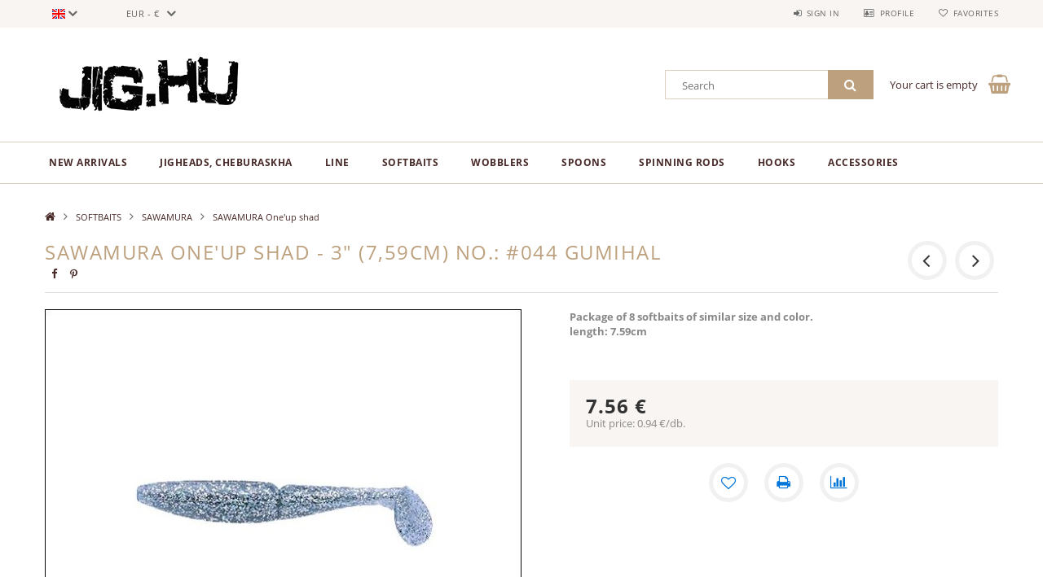

--- FILE ---
content_type: text/html; charset=UTF-8
request_url: http://jig.hu/en/spd/Sawamura_4_-_044_/Sawamura-One039Up-Shad-3-759cm-No-044-gumihal
body_size: 20377
content:
<!DOCTYPE html>
<html lang="en">
<head>
    <meta content="width=device-width, initial-scale=1.0" name="viewport">
    <link rel="preload" href="http://jig.hu/!common_design/own/fonts/opensans/OpenSans-Bold.woff2" as="font" type="font/woff2" crossorigin>
    <link rel="preload" href="http://jig.hu/!common_design/own/fonts/opensans/OpenSans-Regular.woff2" as="font" type="font/woff2" crossorigin>
    <link rel="preload" href="http://jig.hu/!common_design/own/fonts/opensans/opensans.400.700.min.css" as="style">
    <link rel="stylesheet" href="http://jig.hu/!common_design/own/fonts/opensans/opensans.400.700.min.css" media="print" onload="this.media='all'">
    <noscript>
        <link rel="stylesheet" href="http://jig.hu/!common_design/own/fonts/opensans/opensans.400.700.min.css">
    </noscript>
    <meta charset="utf-8">
<meta name="description" content="Sawamura One&#039;Up Shad - 3&quot; (7,59cm) No.: #044 gumihal, Package of 8 softbaits of similar size and color. length: 7.59cm, jig.hu">
<meta name="robots" content="index, follow">
<meta http-equiv="X-UA-Compatible" content="IE=Edge">
<meta property="og:site_name" content="jig.hu" />
<meta property="og:title" content="Sawamura One&#039;Up Shad - 3&quot; (7,59cm) No.: #044 gumih">
<meta property="og:description" content="Sawamura One&#039;Up Shad - 3&quot; (7,59cm) No.: #044 gumihal, Package of 8 softbaits of similar size and color. length: 7.59cm, jig.hu">
<meta property="og:type" content="product">
<meta property="og:url" content="http://jig.hu/en/spd/Sawamura_4_-_044_/Sawamura-One039Up-Shad-3-759cm-No-044-gumihal">
<meta property="og:image" content="http://jig.hu/img/49310/Sawamura_4_-_044_/Sawamura_4_-_044_.jpg">
<meta name="mobile-web-app-capable" content="yes">
<meta name="apple-mobile-web-app-capable" content="yes">
<meta name="MobileOptimized" content="320">
<meta name="HandheldFriendly" content="true">

<title>Sawamura One&#039;Up Shad - 3&quot; (7,59cm) No.: #044 gumih</title>


<script>
var service_type="shop";
var shop_url_main="http://jig.hu";
var actual_lang="en";
var money_len="2";
var money_thousend=" ";
var money_dec=".";
var shop_id=49310;
var unas_design_url="http:"+"/"+"/"+"jig.hu"+"/"+"!common_design"+"/"+"base"+"/"+"001502"+"/";
var unas_design_code='001502';
var unas_base_design_code='1500';
var unas_design_ver=3;
var unas_design_subver=4;
var unas_shop_url='http://jig.hu/en';
var responsive="yes";
var config_plus=new Array();
config_plus['cart_redirect']=1;
config_plus['money_type']='€';
config_plus['money_type_display']='€';
var lang_text=new Array();

var UNAS = UNAS || {};
UNAS.shop={"base_url":'http://jig.hu',"domain":'jig.hu',"username":'jig.unas.hu',"id":49310,"lang":'en',"currency_type":'€',"currency_code":'EUR',"currency_rate":'0.0026158220613201008',"currency_length":2,"base_currency_length":0,"canonical_url":'http://jig.hu/en/spd/Sawamura_4_-_044_/Sawamura-One039Up-Shad-3-759cm-No-044-gumihal'};
UNAS.design={"code":'001502',"page":'artdet'};
UNAS.api_auth="a282b4d85f94099fbc1becd26136473b";
UNAS.customer={"email":'',"id":0,"group_id":0,"without_registration":0};
UNAS.shop["category_id"]="245841";
UNAS.shop["sku"]="Sawamura_4_-_044_";
UNAS.shop["product_id"]="95613580";
UNAS.shop["only_private_customer_can_purchase"] = false;
 

UNAS.text = {
    "button_overlay_close": `Close`,
    "popup_window": `Popup window`,
    "list": `list`,
    "updating_in_progress": `Update in progress`,
    "updated": `Updated`,
    "is_opened": `open`,
    "is_closed": `Closed`,
    "deleted": `Deleted`,
    "consent_granted": `consent granted`,
    "consent_rejected": `consent denied`,
    "field_is_incorrect": `Invalid field`,
    "error_title": `Error!`,
    "product_variants": `product variants`,
    "product_added_to_cart": `The product has been added to your cart`,
    "product_added_to_cart_with_qty_problem": `Only [qty_added_to_cart] [qty_unit] of the product was added to the cart`,
    "product_removed_from_cart": `Item removed from cart`,
    "reg_title_name": `Name`,
    "reg_title_company_name": `Company name`,
    "number_of_items_in_cart": `Number of items in cart`,
    "cart_is_empty": `Your cart is empty`,
    "cart_updated": `Cart updated`
};


UNAS.text["delete_from_compare"]= `Remove from comparison`;
UNAS.text["comparison"]= `Compare`;

UNAS.text["delete_from_favourites"]= `Remove from favorites`;
UNAS.text["add_to_favourites"]= `Add to Favorites`;






window.lazySizesConfig=window.lazySizesConfig || {};
window.lazySizesConfig.loadMode=1;
window.lazySizesConfig.loadHidden=false;

window.dataLayer = window.dataLayer || [];
function gtag(){dataLayer.push(arguments)};
gtag('js', new Date());
</script>

<script src="http://jig.hu/!common_packages/jquery/jquery-3.2.1.js?mod_time=1690980618"></script>
<script src="http://jig.hu/!common_packages/jquery/plugins/migrate/migrate.js?mod_time=1690980618"></script>
<script src="http://jig.hu/!common_packages/jquery/plugins/tippy/popper-2.4.4.min.js?mod_time=1690980618"></script>
<script src="http://jig.hu/!common_packages/jquery/plugins/tippy/tippy-bundle.umd.min.js?mod_time=1690980618"></script>
<script src="http://jig.hu/!common_packages/jquery/plugins/autocomplete/autocomplete.js?mod_time=1751452520"></script>
<script src="http://jig.hu/!common_packages/jquery/plugins/cookie/cookie.js?mod_time=1690980618"></script>
<script src="http://jig.hu/!common_packages/jquery/plugins/tools/tools-1.2.7.js?mod_time=1690980618"></script>
<script src="http://jig.hu/!common_packages/jquery/plugins/lazysizes/lazysizes.min.js?mod_time=1690980618"></script>
<script src="http://jig.hu/!common_packages/jquery/own/shop_common/exploded/common.js?mod_time=1764831094"></script>
<script src="http://jig.hu/!common_packages/jquery/own/shop_common/exploded/common_overlay.js?mod_time=1754986322"></script>
<script src="http://jig.hu/!common_packages/jquery/own/shop_common/exploded/common_shop_popup.js?mod_time=1754991412"></script>
<script src="http://jig.hu/!common_packages/jquery/own/shop_common/exploded/common_start_checkout.js?mod_time=1752056294"></script>
<script src="http://jig.hu/!common_packages/jquery/own/shop_common/exploded/design_1500.js?mod_time=1725525511"></script>
<script src="http://jig.hu/!common_packages/jquery/own/shop_common/exploded/function_change_address_on_order_methods.js?mod_time=1752056294"></script>
<script src="http://jig.hu/!common_packages/jquery/own/shop_common/exploded/function_check_password.js?mod_time=1751452520"></script>
<script src="http://jig.hu/!common_packages/jquery/own/shop_common/exploded/function_check_zip.js?mod_time=1767692286"></script>
<script src="http://jig.hu/!common_packages/jquery/own/shop_common/exploded/function_compare.js?mod_time=1751452520"></script>
<script src="http://jig.hu/!common_packages/jquery/own/shop_common/exploded/function_customer_addresses.js?mod_time=1725525511"></script>
<script src="http://jig.hu/!common_packages/jquery/own/shop_common/exploded/function_delivery_point_select.js?mod_time=1751452520"></script>
<script src="http://jig.hu/!common_packages/jquery/own/shop_common/exploded/function_favourites.js?mod_time=1725525511"></script>
<script src="http://jig.hu/!common_packages/jquery/own/shop_common/exploded/function_infinite_scroll.js?mod_time=1758625002"></script>
<script src="http://jig.hu/!common_packages/jquery/own/shop_common/exploded/function_language_and_currency_change.js?mod_time=1751452520"></script>
<script src="http://jig.hu/!common_packages/jquery/own/shop_common/exploded/function_param_filter.js?mod_time=1764233415"></script>
<script src="http://jig.hu/!common_packages/jquery/own/shop_common/exploded/function_postsale.js?mod_time=1751452520"></script>
<script src="http://jig.hu/!common_packages/jquery/own/shop_common/exploded/function_product_print.js?mod_time=1725525511"></script>
<script src="http://jig.hu/!common_packages/jquery/own/shop_common/exploded/function_product_subscription.js?mod_time=1751452520"></script>
<script src="http://jig.hu/!common_packages/jquery/own/shop_common/exploded/function_recommend.js?mod_time=1751452520"></script>
<script src="http://jig.hu/!common_packages/jquery/own/shop_common/exploded/function_saved_cards.js?mod_time=1751452520"></script>
<script src="http://jig.hu/!common_packages/jquery/own/shop_common/exploded/function_saved_filter_delete.js?mod_time=1751452520"></script>
<script src="http://jig.hu/!common_packages/jquery/own/shop_common/exploded/function_search_smart_placeholder.js?mod_time=1751452520"></script>
<script src="http://jig.hu/!common_packages/jquery/own/shop_common/exploded/function_vote.js?mod_time=1725525511"></script>
<script src="http://jig.hu/!common_packages/jquery/own/shop_common/exploded/page_cart.js?mod_time=1767791927"></script>
<script src="http://jig.hu/!common_packages/jquery/own/shop_common/exploded/page_customer_addresses.js?mod_time=1768291154"></script>
<script src="http://jig.hu/!common_packages/jquery/own/shop_common/exploded/page_order_checkout.js?mod_time=1725525511"></script>
<script src="http://jig.hu/!common_packages/jquery/own/shop_common/exploded/page_order_details.js?mod_time=1725525511"></script>
<script src="http://jig.hu/!common_packages/jquery/own/shop_common/exploded/page_order_methods.js?mod_time=1760086916"></script>
<script src="http://jig.hu/!common_packages/jquery/own/shop_common/exploded/page_order_return.js?mod_time=1725525511"></script>
<script src="http://jig.hu/!common_packages/jquery/own/shop_common/exploded/page_order_send.js?mod_time=1725525511"></script>
<script src="http://jig.hu/!common_packages/jquery/own/shop_common/exploded/page_order_subscriptions.js?mod_time=1751452520"></script>
<script src="http://jig.hu/!common_packages/jquery/own/shop_common/exploded/page_order_verification.js?mod_time=1752056294"></script>
<script src="http://jig.hu/!common_packages/jquery/own/shop_common/exploded/page_product_details.js?mod_time=1751452520"></script>
<script src="http://jig.hu/!common_packages/jquery/own/shop_common/exploded/page_product_list.js?mod_time=1725525511"></script>
<script src="http://jig.hu/!common_packages/jquery/own/shop_common/exploded/page_product_reviews.js?mod_time=1751452520"></script>
<script src="http://jig.hu/!common_packages/jquery/own/shop_common/exploded/page_reg.js?mod_time=1756187462"></script>
<script src="http://jig.hu/!common_packages/jquery/plugins/hoverintent/hoverintent.js?mod_time=1690980618"></script>
<script src="http://jig.hu/!common_packages/jquery/own/shop_tooltip/shop_tooltip.js?mod_time=1753441723"></script>
<script src="http://jig.hu/!common_packages/jquery/plugins/responsive_menu/responsive_menu-unas.js?mod_time=1690980618"></script>
<script src="http://jig.hu/!common_packages/jquery/plugins/slick/slick.js?mod_time=1690980618"></script>
<script src="http://jig.hu/!common_packages/jquery/plugins/perfectscrollbar/perfect-scrollbar.jquery.min.js?mod_time=1690980618"></script>
<script src="http://jig.hu/!common_packages/jquery/plugins/photoswipe/photoswipe.min.js?mod_time=1690980618"></script>
<script src="http://jig.hu/!common_packages/jquery/plugins/photoswipe/photoswipe-ui-default.min.js?mod_time=1690980618"></script>

<link href="http://jig.hu/!common_packages/jquery/plugins/autocomplete/autocomplete.css?mod_time=1690980618" rel="stylesheet" type="text/css">
<link href="http://jig.hu/!common_design/base/001500/css/common.css?mod_time=1763385136" rel="stylesheet" type="text/css">
<link href="http://jig.hu/!common_design/base/001500/css/page_artdet_1.css?mod_time=1724322379" rel="stylesheet" type="text/css">
<link href="http://jig.hu/!common_design/base/001502/css/custom.css?mod_time=1751873334" rel="stylesheet" type="text/css">

<link href="http://jig.hu/en/spd/Sawamura_4_-_044_/Sawamura-One039Up-Shad-3-759cm-No-044-gumihal" rel="canonical">
    <link id="favicon-32x32" rel="icon" type="image/png" href="http://jig.hu/!common_design/own/image/favicon_32x32.png" sizes="32x32">
    <link id="favicon-192x192" rel="icon" type="image/png" href="http://jig.hu/!common_design/own/image/favicon_192x192.png" sizes="192x192">
            <link rel="apple-touch-icon" href="http://jig.hu/!common_design/own/image/favicon_32x32.png" sizes="32x32">
        <link rel="apple-touch-icon" href="http://jig.hu/!common_design/own/image/favicon_192x192.png" sizes="192x192">
        <script>
        gtag('consent', 'default', {
           'ad_storage': 'granted',
           'ad_user_data': 'granted',
           'ad_personalization': 'granted',
           'analytics_storage': 'granted',
           'functionality_storage': 'granted',
           'personalization_storage': 'granted',
           'security_storage': 'granted'
        });

    
        gtag('consent', 'update', {
           'ad_storage': 'granted',
           'ad_user_data': 'granted',
           'ad_personalization': 'granted',
           'analytics_storage': 'granted',
           'functionality_storage': 'granted',
           'personalization_storage': 'granted',
           'security_storage': 'granted'
        });

        </script>
    
    
    
    



    
        <style>
        
            
                .header_logo_img-container img {
                    position: absolute;
                    left: 0;
                    right: 0;
                    bottom: 0;
                    top: 0;
                }
                .header_logo_1_img-wrapper {
                    padding-top: calc(100 / 300 * 100%);
                    position: relative;
                }
                .header_logo_img-wrap-1 {
                    max-width: 100%;
                    width: 300px;
                    margin: 0 auto;
                }
                
                    @media (max-width: 1023.8px) {
                        .header_logo_1_img-wrapper {
                            padding-top: calc(100 / 300 * 100%);
                        }
                        .header_logo_img-wrap-1 {
                            width: 300px;
                        }
                    }
                
                
                    @media (max-width: 767.8px){
                        .header_logo_1_img-wrapper {
                            padding-top: calc(100 / 300 * 100%);
                        }
                        .header_logo_img-wrap-1 {
                            width: 300px;
                        }
                    }
                
                
                    @media (max-width: 479.8px){
                        .header_logo_1_img-wrapper {
                            padding-top: calc(100 / 300 * 100%);
                        }
                        .header_logo_img-wrap-1 {
                            width: 300px;
                        }
                    }
                
            
        
    </style>
    

    


</head>

<body class='design_ver3 design_subver1 design_subver2 design_subver3 design_subver4' id="ud_shop_artdet">
    <div id="fb-root"></div>
    <script>
        window.fbAsyncInit = function() {
            FB.init({
                xfbml            : true,
                version          : 'v22.0'
            });
        };
    </script>
    <script async defer crossorigin="anonymous" src="https://connect.facebook.net/en_US/sdk.js"></script>
    <div id="image_to_cart" style="display:none; position:absolute; z-index:100000;"></div>
<div class="overlay_common overlay_warning" id="overlay_cart_add"></div>
<script>$(document).ready(function(){ overlay_init("cart_add",{"onBeforeLoad":false}); });</script>
<div id="overlay_login_outer"></div>	
	<script>
	$(document).ready(function(){
	    var login_redir_init="";

		$("#overlay_login_outer").overlay({
			onBeforeLoad: function() {
                var login_redir_temp=login_redir_init;
                if (login_redir_act!="") {
                    login_redir_temp=login_redir_act;
                    login_redir_act="";
                }

									$.ajax({
						type: "GET",
						async: true,
						url: "http://jig.hu/shop_ajax/ajax_popup_login.php",
						data: {
							shop_id:"49310",
							lang_master:"en",
                            login_redir:login_redir_temp,
							explicit:"ok",
							get_ajax:"1"
						},
						success: function(data){
							$("#overlay_login_outer").html(data);
							if (unas_design_ver >= 5) $("#overlay_login_outer").modal('show');
							$('#overlay_login1 input[name=shop_pass_login]').keypress(function(e) {
								var code = e.keyCode ? e.keyCode : e.which;
								if(code.toString() == 13) {		
									document.form_login_overlay.submit();		
								}	
							});	
						}
					});
								},
			top: 50,
			mask: {
	color: "#000000",
	loadSpeed: 200,
	maskId: "exposeMaskOverlay",
	opacity: 0.7
},
			closeOnClick: (config_plus['overlay_close_on_click_forced'] === 1),
			onClose: function(event, overlayIndex) {
				$("#login_redir").val("");
			},
			load: false
		});
		
			});
	function overlay_login() {
		$(document).ready(function(){
			$("#overlay_login_outer").overlay().load();
		});
	}
	function overlay_login_remind() {
        if (unas_design_ver >= 5) {
            $("#overlay_remind").overlay().load();
        } else {
            $(document).ready(function () {
                $("#overlay_login_outer").overlay().close();
                setTimeout('$("#overlay_remind").overlay().load();', 250);
            });
        }
	}

    var login_redir_act="";
    function overlay_login_redir(redir) {
        login_redir_act=redir;
        $("#overlay_login_outer").overlay().load();
    }
	</script>  
	<div class="overlay_common overlay_info" id="overlay_remind"></div>
<script>$(document).ready(function(){ overlay_init("remind",[]); });</script>

	<script>
    	function overlay_login_error_remind() {
		$(document).ready(function(){
			load_login=0;
			$("#overlay_error").overlay().close();
			setTimeout('$("#overlay_remind").overlay().load();', 250);	
		});
	}
	</script>  
	<div class="overlay_common overlay_info" id="overlay_newsletter"></div>
<script>$(document).ready(function(){ overlay_init("newsletter",[]); });</script>

<script>
function overlay_newsletter() {
    $(document).ready(function(){
        $("#overlay_newsletter").overlay().load();
    });
}
</script>
<div class="overlay_common overlay_error" id="overlay_script"></div>
<script>$(document).ready(function(){ overlay_init("script",[]); });</script>
    <script>
    $(document).ready(function() {
        $.ajax({
            type: "GET",
            url: "http://jig.hu/shop_ajax/ajax_stat.php",
            data: {master_shop_id:"49310",get_ajax:"1"}
        });
    });
    </script>
    
<div id="responsive_cat_menu"><div id="responsive_cat_menu_content"><script>var responsive_menu='$(\'#responsive_cat_menu ul\').responsive_menu({ajax_type: "GET",ajax_param_str: "cat_key|aktcat",ajax_url: "http://jig.hu/shop_ajax/ajax_box_cat.php",ajax_data: "master_shop_id=49310&lang_master=en&get_ajax=1&type=responsive_call&box_var_name=shop_cat&box_var_already=no&box_var_responsive=yes&box_var_section=content&box_var_highlight=yes&box_var_type=normal&box_var_multilevel_id=responsive_cat_menu",menu_id: "responsive_cat_menu"});'; </script><div class="responsive_menu"><div class="responsive_menu_nav"><div class="responsive_menu_navtop"><div class="responsive_menu_back "></div><div class="responsive_menu_title ">&nbsp;</div><div class="responsive_menu_close "></div></div><div class="responsive_menu_navbottom"></div></div><div class="responsive_menu_content"><ul style="display:none;"><li><a href="http://jig.hu/en/shop_artspec.php?artspec=2" class="text_small">New arrivals</a></li><li><div class="next_level_arrow"></div><span class="ajax_param">695394|245841</span><a href="http://jig.hu/en/sct/695394/JIGHEADS-CHEBURASKHA" class="text_small has_child resp_clickable" onclick="return false;">JIGHEADS, CHEBURASKHA</a></li><li><div class="next_level_arrow"></div><span class="ajax_param">592073|245841</span><a href="http://jig.hu/en/sct/592073/LINE" class="text_small has_child resp_clickable" onclick="return false;">LINE</a></li><li class="active_menu"><div class="next_level_arrow"></div><span class="ajax_param">288432|245841</span><a href="http://jig.hu/en/sct/288432/SOFTBAITS" class="text_small has_child resp_clickable" onclick="return false;">SOFTBAITS</a></li><li><div class="next_level_arrow"></div><span class="ajax_param">800564|245841</span><a href="http://jig.hu/en/sct/800564/WOBBLERS" class="text_small has_child resp_clickable" onclick="return false;">WOBBLERS</a></li><li><div class="next_level_arrow"></div><span class="ajax_param">361169|245841</span><a href="http://jig.hu/en/sct/361169/SPOONS" class="text_small has_child resp_clickable" onclick="return false;">SPOONS</a></li><li><div class="next_level_arrow"></div><span class="ajax_param">882940|245841</span><a href="http://jig.hu/en/sct/882940/SPINNING-RODS" class="text_small has_child resp_clickable" onclick="return false;">SPINNING RODS</a></li><li><div class="next_level_arrow"></div><span class="ajax_param">104450|245841</span><a href="http://jig.hu/en/sct/104450/HOOKS" class="text_small has_child resp_clickable" onclick="return false;">HOOKS</a></li><li><div class="next_level_arrow"></div><span class="ajax_param">322790|245841</span><a href="http://jig.hu/en/sct/322790/ACCESSORIES" class="text_small has_child resp_clickable" onclick="return false;">ACCESSORIES</a></li></ul></div></div></div></div>

<div id="container">
	

    <div id="header">
    	<div id="header_top">
        	<div id="header_top_wrap" class="row">
                <div id="money_lang" class="col-sm-4">                  
                    <div id="lang">
<div id='box_lang_content' class='box_content'>
    
    <div class='box_lang_type_flag current_flag'>
    	<img src="http://jig.hu/!common_design/own/image/icon/flag/svg/en.svg" alt="English" title="English"  width="16"  height="12"   style="width: 16px;"  />
    </div>
    <div class='box_lang_type_flag flag_list'>
        <a id="box_lang_hu" data-lang="hu" href="#" data-uri="/spd/Sawamura_4_-_044_/Sawamura-One039Up-Shad-3-759cm-No-044-gumihal" onclick="location.href='http://jig.hu'+$(this).data('uri')" class="text_small" title="Hungarian" rel="nofollow"><img src="http://jig.hu/!common_design/own/image/icon/flag/svg/hu.svg" alt="Hungarian" title="Hungarian"  width="16"  height="12"   style="width: 16px;" class="box_lang_flag" /></a><a id="box_lang_en" data-lang="en" href="#" data-uri="/en/spd/Sawamura_4_-_044_/Sawamura-One039Up-Shad-3-759cm-No-044-gumihal" onclick="location.href='http://jig.hu'+$(this).data('uri')" class="text_small box_lang_a_select" title="English" rel="nofollow"><img src="http://jig.hu/!common_design/own/image/icon/flag/svg/en.svg" alt="English" title="English"  width="16"  height="12"   style="width: 16px;" class="box_lang_flag_select" /></a>
    </div>
    <script>
		$('.current_flag').click( function(e) {
				$(this).toggleClass('grey');
				$('.flag_list').slideToggle(400);
				e.stopPropagation();
		});
		$('html').click(function() {
			if($('.flag_list').is(':visible')) {
				$('.flag_list').slideUp(400);
			}
			if($('.current_flag').hasClass('grey')) {
				$('.current_flag').removeClass('grey');
			}
		});
	</script>
    
</div>

</div>
                    <div id="money"><div id='box_money_content' class='box_content'>
    <form name="form_moneychange" action="http://jig.hu/en/shop_moneychange.php" method="post">
        <input name="file_back" type="hidden" value="/en/spd/Sawamura_4_-_044_/Sawamura-One039Up-Shad-3-759cm-No-044-gumihal">
        <span class="text_select"><select name="session_money_select" id="session_money_select" onchange="document.form_moneychange.submit();" class="text_normal"><option value="-1" >Ft (HUF)</option><option value="0" selected="selected">EUR - €</option></select></span>
    </form>
</div></div>
                    <div class="clear_fix"></div>
                </div>
                <div class="col-sm-2"></div>
                <div id="header_menu" class="col-sm-6">
                	<ul class="list-inline">
	                    <li class="list-inline-item login">
    
        
            
                <script>
                    function overlay_login() {
                        $(document).ready(function(){
                            $("#overlay_login_outer").overlay().load();
                        });
                    }
                </script>
                <a href="javascript:overlay_login();" class="menu_login">Sign in</a>
            

            
        

        

        

        

    
</li>
        	            <li class="list-inline-item profil"><a href="http://jig.hu/en/shop_order_track.php">Profile</a></li>
                        <li class="list-inline-item fav"><a href="http://jig.hu/en/shop_order_track.php?tab=favourites">Favorites</a></li>
                        <li class="list-inline-item saved_filters"></li>
                        <li class="list-inline-item compare"></li>
                    </ul>
                </div>
                <div class="clear_fix"></div>
        	</div>
        </div>
        
    	<div id="header_content">
        	<div id="header_content_wrap">
                <div id="logo">



    

    
        <div id="header_logo_img" class="js-element header_logo_img-container" data-element-name="header_logo">
            
                
                    <div class="header_logo_img-wrap header_logo_img-wrap-1">
                        <div class="header_logo_1_img-wrapper">
                            <a href="http://jig.hu">
                            <picture>
                                
                                <source media="(max-width: 479.8px)" srcset="http://jig.hu/!common_design/custom/jig.unas.hu/element/layout_hu_header_logo-300x100_1_default.jpg?time=1521809219">
                                <source media="(max-width: 767.8px)" srcset="http://jig.hu/!common_design/custom/jig.unas.hu/element/layout_hu_header_logo-300x100_1_default.jpg?time=1521809219">
                                <source media="(max-width: 1023.8px)" srcset="http://jig.hu/!common_design/custom/jig.unas.hu/element/layout_hu_header_logo-300x100_1_default.jpg?time=1521809219">
                                <img fetchpriority="high" width="300" height="100"
                                     src="http://jig.hu/!common_design/custom/jig.unas.hu/element/layout_hu_header_logo-300x100_1_default.jpg?time=1521809219" alt="jig.hu"
                                     
                                >
                            </picture>
                            </a>
                        </div>
                    </div>
                
                
            
        </div>
    

</div>
                <div id="header_banner"></div>
                <div id="header_content_right">
	                <div id="search"><div id="box_search_content" class="box_content browser-is-chrome">
    <form name="form_include_search" id="form_include_search" action="http://jig.hu/en/shop_search.php" method="get">
        <div class="box_search_field">
            <input data-stay-visible-breakpoint="1000" name="search" id="box_search_input" type="text" pattern=".{3,100}"
                   maxlength="100" class="text_small ac_input js-search-input" title="Please enter a longer search term."
                   placeholder="Search" autocomplete="off"
                   required
            >
        </div>
        <button class="box_search_button fa fa-search" type="submit" title="Search"></button>
    </form>
</div>
<script>
/* CHECK SEARCH INPUT CONTENT  */
function checkForInput(element) {
    let thisEl = $(element);
    let tmpval = thisEl.val();
    thisEl.toggleClass('not-empty', tmpval.length >= 1);
    thisEl.toggleClass('search-enable', tmpval.length >= 3);
}
/* CHECK SEARCH INPUT CONTENT  */
$('#box_search_input').on('blur change keyup', function() {
    checkForInput(this);
});
</script>
<script>
    $(document).ready(function(){
        $(document).on('smartSearchInputLoseFocus', function(){
            if ($('.js-search-smart-autocomplete').length>0) {
                setTimeout(function () {
                    let height = $(window).height() - ($('.js-search-smart-autocomplete').offset().top - $(window).scrollTop()) - 20;
                    $('.search-smart-autocomplete').css('max-height', height + 'px');
                }, 300);
            }
        });
    });
</script></div>
                    <div id="cart"><div id='box_cart_content' class='box_content'>




<div id="box_cart_content_full">
    <div class='box_cart_item'>
        <a href="http://jig.hu/en/shop_cart.php">
    
                
    
                
                    <span class='box_cart_empty'>Your cart is empty</span>
                    
                
    
        </a>
    </div>
    
    	
    
</div>


<div class="box_cart_itemlist">
    
    <div class="box_cart_itemlist_list">
        
    </div>
    
    
    <div class="box_cart_sum_row">
        
            <div class='box_cart_price_label'>Total:</div>
        
        
            <div class='box_cart_price'><span class='text_color_fault'>0 €</span></div>
        
        <div class='clear_fix'></div>
	</div>

    
    <div class='box_cart_button'><input name="Button" type="button" value="Order" onclick="location.href='http://jig.hu/en/shop_cart.php'"></div>
    
    
</div>



</div>


    <script>
        $("#box_cart_content_full").click(function() {
            document.location.href="http://jig.hu/en/shop_cart.php";
        });
		$(document).ready (function() {
			$('#cart').hoverIntent({
                over: function () {
                    $(this).find('.box_cart_itemlist').stop(true).slideDown(400, function () {
                        $('.box_cart_itemlist_list').perfectScrollbar();
                    });
                },
                out: function () {
                    $(this).find('.box_cart_itemlist').slideUp(400);
                },
                interval: 100,
                sensitivity: 6,
                timeout: 1000
            });
		});
    </script>
</div>
                </div>
                <div class="clear_fix"></div>
        	</div>
        </div>	
        
        <div id="header_bottom">
        	<div id="header_bottom_wrap">
            	<ul id="mainmenu">
                	
<li class="catmenu_spec" data-id="new">
    <a href="http://jig.hu/en/shop_artspec.php?artspec=2">New arrivals</a>

    
</li>

<li data-id="695394">
    <a href="http://jig.hu/en/sct/695394/JIGHEADS-CHEBURASKHA">JIGHEADS, CHEBURASKHA</a>

    
	<div class="catmenu_lvl2_outer">
        <ul class="catmenu_lvl2 ">
        	
	
	<li data-id="771109">
    	<a href="http://jig.hu/en/sct/771109/CHEBURASHKA">CHEBURASHKA</a>
		


<ul class="catmenu_lvl3"> 
	
	<li data-id="678178">
    	<a href="http://jig.hu/en/spl/678178/CHEBURASHKA-JIGHEADS">CHEBURASHKA JIGHEADS</a>
	</li>
	
	<li data-id="498480">
    	<a href="http://jig.hu/en/spl/498480/TUNGSTEN-CSEBURASKA-JIG">TUNGSTEN CSEBURASKA JIG </a>
	</li>
	
	<li data-id="123295">
    	<a href="http://jig.hu/en/spl/123295/TUNGSTEN-CHEBURASHKA-JIGHEAD">TUNGSTEN CHEBURASHKA JIGHEAD</a>
	</li>
	
    

</ul>

	</li>
	
	<li data-id="388360">
    	<a href="http://jig.hu/en/sct/388360/JIGHEADS">JIGHEADS</a>
		


<ul class="catmenu_lvl3"> 
	
	<li data-id="835062">
    	<a href="http://jig.hu/en/spl/835062/TUNGSTEN-JIGHEADS">TUNGSTEN JIGHEADS</a>
	</li>
	
	<li data-id="803023">
    	<a href="http://jig.hu/en/spl/803023/TUNGSTEN-JIGFEJ-II">TUNGSTEN JIGFEJ II.</a>
	</li>
	
	<li data-id="709142">
    	<a href="http://jig.hu/en/spl/709142/JIGHEADS-with-OWNER-HOOKS">JIGHEADS with OWNER HOOKS</a>
	</li>
	
	<li data-id="907693">
    	<a href="http://jig.hu/en/spl/907693/LEAD-JIG-HEADS-COPPER-COATED">LEAD JIG HEADS COPPER COATED </a>
	</li>
	
	<li data-id="247281">
    	<a href="http://jig.hu/en/sct/247281/UL-JIGFEJ-TICT">UL JIGFEJ (TICT)</a>
	</li>
	
    
    <li class="catmenu_more"><a href="http://jig.hu/en/sct/388360/JIGHEADS">More</a></li>
    

</ul>

	</li>
	
	<li data-id="637734">
    	<a href="http://jig.hu/en/sct/637734/DROP-SHOT">DROP SHOT</a>
		


<ul class="catmenu_lvl3"> 
	
	<li data-id="259684">
    	<a href="http://jig.hu/en/spl/259684/TUNGSTEN-DROP-SHOT-csepp">TUNGSTEN DROP SHOT csepp</a>
	</li>
	
	<li data-id="325529">
    	<a href="http://jig.hu/en/spl/325529/TUNGSTEN-DROP-SHOT-rud">TUNGSTEN DROP SHOT rúd</a>
	</li>
	
	<li data-id="841939">
    	<a href="http://jig.hu/en/spl/841939/OLOM-DROP-SHOT-csepp">ÓLOM DROP SHOT csepp </a>
	</li>
	
    

</ul>

	</li>
	

        </ul>
        
	</div>
    
</li>

<li data-id="592073">
    <a href="http://jig.hu/en/sct/592073/LINE">LINE</a>

    
	<div class="catmenu_lvl2_outer">
        <ul class="catmenu_lvl2 ">
        	
	
	<li data-id="793400">
    	<a href="http://jig.hu/en/sct/793400/PE-LINE">PE LINE</a>
		


<ul class="catmenu_lvl3"> 
	
	<li data-id="615650">
    	<a href="http://jig.hu/en/sct/615650/VARIVAS">VARIVAS</a>
	</li>
	
	<li data-id="545422">
    	<a href="http://jig.hu/en/sct/545422/TICT">TICT</a>
	</li>
	
    

</ul>

	</li>
	
	<li data-id="459525">
    	<a href="http://jig.hu/en/sct/459525/MONOFIL-ZSINOR">MONOFIL ZSINÓR</a>
		


<ul class="catmenu_lvl3"> 
	
	<li data-id="179784">
    	<a href="http://jig.hu/en/sct/179784/VARIVAS">VARIVAS</a>
	</li>
	
	<li data-id="781520">
    	<a href="http://jig.hu/en/sct/781520/TICT">TICT</a>
	</li>
	
    

</ul>

	</li>
	
	<li data-id="325523">
    	<a href="http://jig.hu/en/sct/325523/FLUOROCARBON-LINE">FLUOROCARBON LINE</a>
		


<ul class="catmenu_lvl3"> 
	
	<li data-id="790142">
    	<a href="http://jig.hu/en/sct/790142/VARIVAS">VARIVAS</a>
	</li>
	
	<li data-id="411562">
    	<a href="http://jig.hu/en/sct/411562/TICT">TICT</a>
	</li>
	
	<li data-id="716862">
    	<a href="http://jig.hu/en/sct/716862/YGK">YGK</a>
	</li>
	
	<li data-id="202534">
    	<a href="http://jig.hu/en/sct/202534/TEAM-SALMO">TEAM SALMO</a>
	</li>
	
    

</ul>

	</li>
	

        </ul>
        
	</div>
    
</li>

<li data-id="288432">
    <a href="http://jig.hu/en/sct/288432/SOFTBAITS">SOFTBAITS</a>

    
	<div class="catmenu_lvl2_outer">
        <ul class="catmenu_lvl2 ">
        	
	
	<li data-id="287658">
    	<a href="http://jig.hu/en/sct/287658/NOIKE">NOIKE</a>
		


<ul class="catmenu_lvl3"> 
	
	<li data-id="193641">
    	<a href="http://jig.hu/en/spl/193641/SMOKIN-SWIMMER">SMOKIN SWIMMER</a>
	</li>
	
	<li data-id="339370">
    	<a href="http://jig.hu/en/spl/339370/WOBBLE-SHAD">WOBBLE SHAD</a>
	</li>
	
	<li data-id="542208">
    	<a href="http://jig.hu/en/spl/542208/RING-CURLY">RING CURLY</a>
	</li>
	
	<li data-id="163067">
    	<a href="http://jig.hu/en/spl/163067/REDBEE">REDBEE</a>
	</li>
	
    

</ul>

	</li>
	
	<li data-id="794314">
    	<a href="http://jig.hu/en/sct/794314/BAIT-BREATH">BAIT BREATH</a>
		


<ul class="catmenu_lvl3"> 
	
	<li data-id="829409">
    	<a href="http://jig.hu/en/spl/829409/T-T-SHAD">T.T SHAD</a>
	</li>
	
	<li data-id="393101">
    	<a href="http://jig.hu/en/spl/393101/CURLY-GRUB">CURLY GRUB</a>
	</li>
	
	<li data-id="781581">
    	<a href="http://jig.hu/en/spl/781581/U30-FISH-CURLY">U30 FISH CURLY</a>
	</li>
	
	<li data-id="704921">
    	<a href="http://jig.hu/en/spl/704921/O-GO-KYU">O-GO-KYU</a>
	</li>
	
	<li data-id="347825">
    	<a href="http://jig.hu/en/spl/347825/FISH-TAIL-RINGER">FISH TAIL RINGER</a>
	</li>
	
    
    <li class="catmenu_more"><a href="http://jig.hu/en/sct/794314/BAIT-BREATH">More</a></li>
    

</ul>

	</li>
	
	<li data-id="282619">
    	<a href="http://jig.hu/en/sct/282619/TICT">TICT</a>
		


<ul class="catmenu_lvl3"> 
	
	<li data-id="511368">
    	<a href="http://jig.hu/en/spl/511368/SPIRAL-CLAW">SPIRAL CLAW</a>
	</li>
	
	<li data-id="189965">
    	<a href="http://jig.hu/en/spl/189965/BRILLIANT-15">BRILLIANT 1,5&quot;</a>
	</li>
	
	<li data-id="496692">
    	<a href="http://jig.hu/en/spl/496692/BRILLIANT-2039">BRILLIANT 2&#039;</a>
	</li>
	
	<li data-id="980060">
    	<a href="http://jig.hu/en/spl/980060/BRILLIANT-2-5039">BRILLIANT 2.5&#039;</a>
	</li>
	
	<li data-id="634187">
    	<a href="http://jig.hu/en/spl/634187/VIVID-RIZARD-TAIL">VIVID RIZARD TAIL</a>
	</li>
	
    
    <li class="catmenu_more"><a href="http://jig.hu/en/sct/282619/TICT">More</a></li>
    

</ul>

	</li>
	
	<li data-id="877342">
    	<a href="http://jig.hu/en/sct/877342/CRAZY-FISH">CRAZY FISH</a>
		


<ul class="catmenu_lvl3"> 
	
	<li data-id="568637">
    	<a href="http://jig.hu/en/spl/568637/POLARIS">POLARIS</a>
	</li>
	
	<li data-id="726632">
    	<a href="http://jig.hu/en/spl/726632/VIBRO-WORM">VIBRO WORM</a>
	</li>
	
    

</ul>

	</li>
	
	<li data-id="276138">
    	<a href="http://jig.hu/en/sct/276138/OWNER">OWNER</a>
		


<ul class="catmenu_lvl3"> 
	
	<li data-id="535737">
    	<a href="http://jig.hu/en/spl/535737/OWNER-CULTIVA-ROCKN-BAIT">OWNER CULTIVA ROCK´N BAIT</a>
	</li>
	
    

</ul>

	</li>
	
	<li data-id="609677">
    	<a href="http://jig.hu/en/sct/609677/GAMBLER">GAMBLER </a>
		


<ul class="catmenu_lvl3"> 
	
	<li data-id="971627">
    	<a href="http://jig.hu/en/spl/971627/GAMBLER-LITTLE-EZ-375">GAMBLER LITTLE EZ 3,75&quot;</a>
	</li>
	
	<li data-id="257544">
    	<a href="http://jig.hu/en/spl/257544/GAMBLER-TZ-Swimmer-3039">GAMBLER TZ Swimmer 3&#039;</a>
	</li>
	
    

</ul>

	</li>
	
	<li data-id="199320">
    	<a href="http://jig.hu/en/sct/199320/LUCKY-JOHN">LUCKY JOHN</a>
		


<ul class="catmenu_lvl3"> 
	
	<li data-id="275321">
    	<a href="http://jig.hu/en/spl/275321/LUCKY-JOHN-MAKORA-SHAD-TAIL">LUCKY JOHN MAKORA SHAD TAIL</a>
	</li>
	
	<li data-id="308751">
    	<a href="http://jig.hu/en/spl/308751/LUCKY-JOHN-TIOGA">LUCKY JOHN TIOGA</a>
	</li>
	
	<li data-id="279788">
    	<a href="http://jig.hu/en/spl/279788/LUCKY-JOHN-Mr-GREEDY">LUCKY JOHN   Mr. GREEDY</a>
	</li>
	
	<li data-id="678399">
    	<a href="http://jig.hu/en/spl/678399/LUCKY-JOHN-CHUNK-TAIL">LUCKY JOHN CHUNK TAIL</a>
	</li>
	
	<li data-id="861489">
    	<a href="http://jig.hu/en/spl/861489/LUCKY-JOHN-J-I-B-TAIL">LUCKY JOHN  J.I.B. TAIL</a>
	</li>
	
    
    <li class="catmenu_more"><a href="http://jig.hu/en/sct/199320/LUCKY-JOHN">More</a></li>
    

</ul>

	</li>
	
	<li data-id="271388">
    	<a href="http://jig.hu/en/sct/271388/SAWAMURA">SAWAMURA</a>
		


<ul class="catmenu_lvl3"> 
	
	<li data-id="245841">
    	<a href="http://jig.hu/en/spl/245841/SAWAMURA-One039up-shad">SAWAMURA One&#039;up shad</a>
	</li>
	
    

</ul>

	</li>
	
	<li data-id="994417">
    	<a href="http://jig.hu/en/spl/994417/JIG-HU-REAL-FISH">JIG.HU REAL FISH</a>
		
	</li>
	

        </ul>
        
	</div>
    
</li>

<li data-id="800564">
    <a href="http://jig.hu/en/sct/800564/WOBBLERS">WOBBLERS</a>

    
	<div class="catmenu_lvl2_outer">
        <ul class="catmenu_lvl2 ">
        	
	
	<li data-id="386307">
    	<a href="http://jig.hu/en/sct/386307/LUCKY-CRAFT">LUCKY CRAFT</a>
		


<ul class="catmenu_lvl3"> 
	
	<li data-id="410674">
    	<a href="http://jig.hu/en/spl/410674/LUCKY-CRAFT-POINTER-65">LUCKY CRAFT POINTER 65</a>
	</li>
	
	<li data-id="258805">
    	<a href="http://jig.hu/en/spl/258805/LUCKY-CRAFT-POINTER-78">LUCKY CRAFT POINTER 78</a>
	</li>
	
	<li data-id="446801">
    	<a href="http://jig.hu/en/spl/446801/LUCKY-CRAFT-SLENDER-POINTER-82MR">LUCKY CRAFT SLENDER POINTER 82MR</a>
	</li>
	
	<li data-id="754586">
    	<a href="http://jig.hu/en/spl/754586/LUCKY-CRAFT-STAYSEE-60">LUCKY CRAFT STAYSEE 60</a>
	</li>
	
    

</ul>

	</li>
	
	<li data-id="831697">
    	<a href="http://jig.hu/en/sct/831697/OWNER">OWNER </a>
		


<ul class="catmenu_lvl3"> 
	
	<li data-id="477301">
    	<a href="http://jig.hu/en/spl/477301/CT-SELECTION-MINOW">CT SELECTION MINOW</a>
	</li>
	
	<li data-id="639901">
    	<a href="http://jig.hu/en/spl/639901/MIRA-SHAD">MIRA SHAD</a>
	</li>
	
    

</ul>

	</li>
	
	<li data-id="331052">
    	<a href="http://jig.hu/en/spl/331052/FISH-ARROW">FISH ARROW</a>
		
	</li>
	

        </ul>
        
	</div>
    
</li>

<li data-id="361169">
    <a href="http://jig.hu/en/sct/361169/SPOONS">SPOONS</a>

    
	<div class="catmenu_lvl2_outer">
        <ul class="catmenu_lvl2 ">
        	
	
	<li data-id="256231">
    	<a href="http://jig.hu/en/sct/256231/UL-spoons">UL spoons</a>
		


<ul class="catmenu_lvl3"> 
	
	<li data-id="635506">
    	<a href="http://jig.hu/en/sct/635506/SV-LURES">SV LURES</a>
	</li>
	
	<li data-id="874817">
    	<a href="http://jig.hu/en/spl/874817/LUCKY-JOHN">LUCKY JOHN</a>
	</li>
	
    

</ul>

	</li>
	

        </ul>
        
	</div>
    
</li>

<li data-id="882940">
    <a href="http://jig.hu/en/sct/882940/SPINNING-RODS">SPINNING RODS</a>

    
	<div class="catmenu_lvl2_outer">
        <ul class="catmenu_lvl2 ">
        	
	
	<li data-id="428671">
    	<a href="http://jig.hu/en/sct/428671/TICT">TICT</a>
		


<ul class="catmenu_lvl3"> 
	
	<li data-id="317309">
    	<a href="http://jig.hu/en/spl/317309/TICT-ICE-CUBE">TICT ICE CUBE</a>
	</li>
	
	<li data-id="576443">
    	<a href="http://jig.hu/en/spl/576443/TICT-SRAM-EXR">TICT SRAM EXR</a>
	</li>
	
    

</ul>

	</li>
	
	<li data-id="981963">
    	<a href="http://jig.hu/en/sct/981963/VARIVAS">VARIVAS</a>
		


<ul class="catmenu_lvl3"> 
	
	<li data-id="785261">
    	<a href="http://jig.hu/en/spl/785261/VARIVAS-Violente-VLL-pergetobot">VARIVAS Violente VLL pergetőbot</a>
	</li>
	
	<li data-id="897656">
    	<a href="http://jig.hu/en/spl/897656/VARIVAS-Violente-VLE-pergetobot">VARIVAS Violente VLE pergetőbot</a>
	</li>
	
	<li data-id="186298">
    	<a href="http://jig.hu/en/spl/186298/VARIVAS-Violente-VLE-EGING-pergetobot">VARIVAS  Violente VLE EGING pergetőbot</a>
	</li>
	
    

</ul>

	</li>
	
	<li data-id="696019">
    	<a href="http://jig.hu/en/sct/696019/YAMAGA-BLANKS">YAMAGA BLANKS</a>
		


<ul class="catmenu_lvl3"> 
	
	<li data-id="565095">
    	<a href="http://jig.hu/en/spl/565095/BLUE-CURRENT-TZ-NANO">BLUE CURRENT TZ NANO</a>
	</li>
	
    

</ul>

	</li>
	
	<li data-id="563171">
    	<a href="http://jig.hu/en/spl/563171/GRAPHITELEADER">GRAPHITELEADER</a>
		
	</li>
	

        </ul>
        
	</div>
    
</li>

<li data-id="104450">
    <a href="http://jig.hu/en/sct/104450/HOOKS">HOOKS</a>

    
	<div class="catmenu_lvl2_outer">
        <ul class="catmenu_lvl2 ">
        	
	
	<li data-id="528766">
    	<a href="http://jig.hu/en/sct/528766/CHEBURASHKA-hooks">CHEBURASHKA hooks</a>
		


<ul class="catmenu_lvl3"> 
	
	<li data-id="538300">
    	<a href="http://jig.hu/en/spl/538300/OWNER-hooks">OWNER hooks</a>
	</li>
	
	<li data-id="803615">
    	<a href="http://jig.hu/en/sct/803615/VARIVAS-Nogales">VARIVAS  (Nogales)</a>
	</li>
	
	<li data-id="689849">
    	<a href="http://jig.hu/en/spl/689849/Orosz-csebu-horog">Orosz csebu. horog</a>
	</li>
	
	<li data-id="708303">
    	<a href="http://jig.hu/en/spl/708303/KETTES-CHEBURASKA-HOROG">KETTES CHEBURASKA HOROG</a>
	</li>
	
    

</ul>

	</li>
	
	<li data-id="423657">
    	<a href="http://jig.hu/en/sct/423657/OFFSET-hooks">OFFSET hooks</a>
		


<ul class="catmenu_lvl3"> 
	
	<li data-id="830296">
    	<a href="http://jig.hu/en/spl/830296/VARIVAS-Nogales-Hooking-Master-Light-Class-Limited">VARIVAS Nogales Hooking Master Light Class Limited Edition</a>
	</li>
	
	<li data-id="156972">
    	<a href="http://jig.hu/en/spl/156972/NOGALES-HOOKING-MASTER-HEAVY-CLASS-LiMITED-EDITION"> NOGALES HOOKING MASTER HEAVY CLASS LiMITED EDITION</a>
	</li>
	
	<li data-id="571204">
    	<a href="http://jig.hu/en/spl/571204/VARIVAS-Gran-Hooking-Master-Light-Class">VARIVAS Gran Hooking Master Light Class</a>
	</li>
	
	<li data-id="262077">
    	<a href="http://jig.hu/en/spl/262077/VARIVAS-Gran-Hooking-Master-Haevy-Class">VARIVAS Gran Hooking Master Haevy Class</a>
	</li>
	
	<li data-id="894841">
    	<a href="http://jig.hu/en/spl/894841/VARIVAS-Nogales-Second-Bite-Light-Class">VARIVAS Nogales Second Bite Light Class</a>
	</li>
	
    
    <li class="catmenu_more"><a href="http://jig.hu/en/sct/423657/OFFSET-hooks">More</a></li>
    

</ul>

	</li>
	
	<li data-id="984982">
    	<a href="http://jig.hu/en/sct/984982/SZAKALL-NELKULI-HORGOK">SZAKÁLL NÉLKÜLI HORGOK</a>
		


<ul class="catmenu_lvl3"> 
	
	<li data-id="144570">
    	<a href="http://jig.hu/en/spl/144570/VARIVAS-CANVAS">VARIVAS CANVAS</a>
	</li>
	
    

</ul>

	</li>
	
	<li data-id="860936">
    	<a href="http://jig.hu/en/spl/860936/MICROJIG-HOROG">MICROJIG HOROG</a>
		
	</li>
	
	<li data-id="151541">
    	<a href="http://jig.hu/en/spl/151541/HARMAS-HOROG">HÁRMAS HOROG</a>
		
	</li>
	

        </ul>
        
	</div>
    
</li>

<li data-id="322790">
    <a href="http://jig.hu/en/sct/322790/ACCESSORIES">ACCESSORIES</a>

    
	<div class="catmenu_lvl2_outer">
        <ul class="catmenu_lvl2 ">
        	
	
	<li data-id="766953">
    	<a href="http://jig.hu/en/sct/766953/EGYEBB-KIEGESZITOK">EGYÉBB KIEGÉSZÍTŐK</a>
		


<ul class="catmenu_lvl3"> 
	
	<li data-id="671439">
    	<a href="http://jig.hu/en/spl/671439/DROTELOKEK">DRÓTELŐKÉK</a>
	</li>
	
	<li data-id="278632">
    	<a href="http://jig.hu/en/spl/278632/OLOMTUSKE">ÓLOMTÜSKE</a>
	</li>
	
	<li data-id="555781">
    	<a href="http://jig.hu/en/spl/555781/TUNGSTEN-TUSKE">TUNGSTEN TÜSKE</a>
	</li>
	
	<li data-id="454527">
    	<a href="http://jig.hu/en/spl/454527/FOGOK">FOGÓK</a>
	</li>
	
	<li data-id="721818">
    	<a href="http://jig.hu/en/spl/721818/MUCSALITARTO-DOBOZOK">MŰCSALITARTÓ DOBOZOK</a>
	</li>
	
    
    <li class="catmenu_more"><a href="http://jig.hu/en/sct/766953/EGYEBB-KIEGESZITOK">More</a></li>
    

</ul>

	</li>
	
	<li data-id="119956">
    	<a href="http://jig.hu/en/sct/119956/KAPCSOK-KULCSKARIKAK-stb">KAPCSOK, KULCSKARIKÁK, stb.</a>
		


<ul class="catmenu_lvl3"> 
	
	<li data-id="892350">
    	<a href="http://jig.hu/en/sct/892350/KAPCSOK">KAPCSOK</a>
	</li>
	
	<li data-id="713990">
    	<a href="http://jig.hu/en/sct/713990/NOT-A-KNOT">NOT A KNOT</a>
	</li>
	
	<li data-id="363793">
    	<a href="http://jig.hu/en/spl/363793/LA-CLIP">LA CLIP</a>
	</li>
	
	<li data-id="482108">
    	<a href="http://jig.hu/en/spl/482108/KULCSKARIKA">KULCSKARIKA</a>
	</li>
	
    

</ul>

	</li>
	
	<li data-id="330477">
    	<a href="http://jig.hu/en/spl/330477/AJANDEKUTALVANY">AJÁNDÉKUTALVÁNY</a>
		
	</li>
	

        </ul>
        
	</div>
    
</li>

                	
                </ul>
                <div class="clear_fix"></div>
                <div id="mobile_mainmenu">
                	<div class="mobile_mainmenu_icon" id="mobile_cat_icon"></div>
                    <div class="mobile_mainmenu_icon" id="mobile_filter_icon"></div>
                    <div class="mobile_mainmenu_icon" id="mobile_search_icon"></div>
                    <div class="mobile_mainmenu_icon" id="mobile_cart_icon"><div id="box_cart_content2">





<div class="box_cart_itemlist">
    
    
    <div class="box_cart_sum_row">
        
        
            <div class='box_cart_price'><span class='text_color_fault'>0 €</span></div>
        
        <div class='clear_fix'></div>
	</div>

    
    
</div>


	<div class='box_cart_item'>
        <a href='http://jig.hu/en/shop_cart.php'>
                

                
                    
                    
                        
                        0
                    
                
        </a>
    </div>
    
    	
    





    <script>
        $("#mobile_cart_icon").click(function() {
            document.location.href="http://jig.hu/en/shop_cart.php";
        });
		$(document).ready (function() {
			$('#cart').hoverIntent({
                over: function () {
                    $(this).find('.box_cart_itemlist').stop(true).slideDown(400, function () {
                        $('.box_cart_itemlist_list').perfectScrollbar();
                    });
                },
                out: function () {
                    $(this).find('.box_cart_itemlist').slideUp(400);
                },
                interval: 100,
                sensitivity: 6,
                timeout: 1000
            });
		});
    </script>
</div></div>
                </div>
        	</div>
        </div>
        
    </div>

    <div id="content">
        <div id="content_wrap_nobox" class="col-sm-12">    
            <div id="body">
                <div id='breadcrumb'><a href="http://jig.hu/en/sct/0/" class="text_small breadcrumb_item breadcrumb_main">Main Category</a><span class='breadcrumb_sep'> &gt;</span><a href="http://jig.hu/en/sct/288432/SOFTBAITS" class="text_small breadcrumb_item">SOFTBAITS</a><span class='breadcrumb_sep'> &gt;</span><a href="http://jig.hu/en/sct/271388/SAWAMURA" class="text_small breadcrumb_item">SAWAMURA</a><span class='breadcrumb_sep'> &gt;</span><a href="http://jig.hu/en/spl/245841/SAWAMURA-One039up-shad" class="text_small breadcrumb_item">SAWAMURA One&#039;up shad</a></div>
                <div id="body_title"></div>	
                <div class="clear_fix"></div>                   
                <div id="body_container"><div id='page_content_outer'>























<script>
            var $activeProductImg = '.page_artdet_1_pic .slider-for .slick-slide img';
        var $productImgContainer = '.page_artdet_1_pic .slider-for';
        var $slickContainerThumbs = '.page_artdet_1_pic .slider-nav';
        var $clickElementToInitPs = '.slick-slide';
    
        var initPhotoSwipeFromDOM = function() {
			
            var $pswp = $('.pswp')[0];
            var $psDatas = $('.photoSwipeDatas');
            var image = [];

            $psDatas.each( function() {
                var $pics     = $(this),
                        getItems = function() {
                            var items = [];
                            $pics.find('a').each(function() {
                                var $href   = $(this).attr('href'),
                                        $size   = $(this).data('size').split('x'),
                                        $width  = $size[0],
                                        $height = $size[1];

                                var item = {
                                    src : $href,
                                    w   : $width,
                                    h   : $height
                                }

                                items.push(item);
                            });
                            return items;
                        }

                var items = getItems();

                $($productImgContainer).on('click', $clickElementToInitPs, function(event) {
                    event.preventDefault();

                    var $index = $(this).index();
                    var options = {
                        index: $index,
                        history: false,
                        bgOpacity: 0.5,
                        shareEl: false,
                        showHideOpacity: false,
                        getThumbBoundsFn: function(index) {
                            var thumbnail = document.querySelectorAll($activeProductImg)[index];
                            var activeBigPicRatio = items[index].w / items[index].h;
                            var pageYScroll = window.pageYOffset || document.documentElement.scrollTop;
                            var rect = thumbnail.getBoundingClientRect();
                            var offsetY = (rect.height - (rect.height / activeBigPicRatio)) / 2;
                            return {x:rect.left, y:rect.top + pageYScroll + offsetY, w:rect.width};
                        },
                        getDoubleTapZoom: function(isMouseClick, item) {
                            if(isMouseClick) {
                                return 1;
                            } else {
                                return item.initialZoomLevel < 0.7 ? 1 : 1.5;
                            }
                        }
                    }

                    var photoSwipe = new PhotoSwipe($pswp, PhotoSwipeUI_Default, items, options);
                    photoSwipe.init();

                                        var psIndex = photoSwipe.getCurrentIndex();

                    photoSwipe.listen('initialZoomIn', function() {
                        $($productImgContainer).slick("slickSetOption", "asNavFor", "", false);
                    });


                    photoSwipe.listen('initialZoomOut', function() {
                        $($productImgContainer).slick("slickSetOption", "asNavFor", $slickContainerThumbs, false);
                    });

                    photoSwipe.listen('afterChange', function() {
                        psIndex = photoSwipe.getCurrentIndex();

                        $(".slick-slide.slick-current", $slickContainerThumbs).removeClass('slick-current');
                        $(".slick-slide[data-slick-index="+psIndex+"]", $slickContainerThumbs).addClass('slick-current');

                        $($productImgContainer).slick("slickGoTo", psIndex);
                    });
                                    });


            });
        };
</script>

<div id='page_artdet_content' class='page_content'>

    <script>
<!--
var lang_text_warning=`Attention!`
var lang_text_required_fields_missing=`Please fill in all required fields!`
function formsubmit_artdet() {
   cart_add("Sawamura_4___unas___044_","",null,1)
}
var unit_price_len = 2;
$(document).ready(function(){
	select_base_price("Sawamura_4___unas___044_",1);
	
	
});
// -->
</script>


        <div class='page_artdet_content_inner'>

        <div id="page_artdet_1_head">
            <div class='page_artdet_1_name'>
            <h1>  Sawamura One&#039;Up Shad - 3&quot; (7,59cm)  No.: #044    gumihal
</h1>
                                                    <div id="page_artdet_social_icon">
                                                <div class='page_artdet_social_icon_div' id='page_artdet_social_icon_facebook' onclick='window.open("http://www.facebook.com/sharer.php?u=http%3A%2F%2Fjig.hu%2Fen%2Fspd%2FSawamura_4_-_044_%2FSawamura-One039Up-Shad-3-759cm-No-044-gumihal")' title='Facebook'></div><div class='page_artdet_social_icon_div' id='page_artdet_social_icon_pinterest' onclick='window.open("http://www.pinterest.com/pin/create/button/?url=http%3A%2F%2Fjig.hu%2Fen%2Fspd%2FSawamura_4_-_044_%2FSawamura-One039Up-Shad-3-759cm-No-044-gumihal&media=http%3A%2F%2Fjig.hu%2Fimg%2F49310%2FSawamura_4_-_044_%2FSawamura_4_-_044_.jpg&description=Sawamura+One%26%23039%3BUp+Shad+-+3%26quot%3B+%287%2C59cm%29++No.%3A+%23044++++gumihal")' title='Pinterest'></div><div style='width:5px; height:20px;' class='page_artdet_social_icon_div page_artdet_social_icon_space'><!-- --></div>
                        
                                                <div class="fb-like" data-href="http://jig.hu/en/spd/Sawamura_4_-_044_/Sawamura-One039Up-Shad-3-759cm-No-044-gumihal" data-width="95" data-layout="button_count" data-action="like" data-size="small" data-share="false" data-lazy="true"></div><style type="text/css">.fb-like.fb_iframe_widget > span { height: 21px !important; }</style>
                                                <div class="clear_fix"></div>
                    </div>
                                <div class='clear_fix'></div>
            </div>
            <div id="page_artdet_properties">
                
                
                
                                <div class='page_artdet_neighbor_prev'>
                    <a class="text_normal page_artdet_prev_icon" title="Previous product" href="javascript:product_det_prevnext('http://jig.hu/en/spd/Sawamura_4_-_044_/Sawamura-One039Up-Shad-3-759cm-No-044-gumihal','?cat=245841&sku=Sawamura_4_-_044_&action=prev_js')" rel="nofollow"></a>
                </div>
                <div class='page_artdet_neighbor_next'>
                    <a class="text_normal page_artdet_next_icon" title="Next product" href="javascript:product_det_prevnext('http://jig.hu/en/spd/Sawamura_4_-_044_/Sawamura-One039Up-Shad-3-759cm-No-044-gumihal','?cat=245841&sku=Sawamura_4_-_044_&action=next_js')" rel="nofollow"></a>
                </div>
                                <div class='clear_fix'></div>
            </div>
            <div class='clear_fix'></div>
        </div>

        <form name="form_temp_artdet">

    	<div class='page_artdet_1_left'>
            <div class='page_artdet_1_pic'>
                                    <div class="slider-for">
                        <div>
                            <picture>
                                                                <source width="382" height="382"
                                        srcset="http://jig.hu/img/49310/Sawamura_4_-_044_/382x382,r/Sawamura_4_-_044_.jpg?time=1612175383 1x,http://jig.hu/img/49310/Sawamura_4_-_044_/764x764,r/Sawamura_4_-_044_.jpg?time=1612175383 2x"
                                        media="(max-width: 412px)"
                                >
                                                                <img width="585" height="585"
                                     fetchpriority="high" id="main_image" alt="Sawamura One&#039;Up Shad - 3&quot; (7,59cm)  No.: #044    gumihal" title="Sawamura One&#039;Up Shad - 3&quot; (7,59cm)  No.: #044    gumihal" src="http://jig.hu/img/49310/Sawamura_4_-_044_/585x585,r/Sawamura_4_-_044_.jpg?time=1612175383"
                                                                          style="width:585px;"
                                >
                            </picture>
                        </div>
                                                <div>
                            <picture>
                                                                <source data-srcset="http://jig.hu/img/49310/Sawamura_4_-_044__altpic_1/382x382,r/Sawamura_4_-_044_.jpg?time=1612175383 1x,http://jig.hu/img/49310/Sawamura_4_-_044__altpic_1/764x764,r/Sawamura_4_-_044_.jpg?time=1612175383 2x"
                                        media="(max-width: 412px)"
                                        width="382" height="382"
                                >
                                                                <img
                                                                              class="lazyload" data-src="http://jig.hu/img/49310/Sawamura_4_-_044__altpic_1/585x585,r/Sawamura_4_-_044_.jpg?time=1612175383"
                                                                                                                   width="585" height="585"
                                     alt="Sawamura One&#039;Up Shad - 3&quot; (7,59cm)  No.: #044    gumihal" title="Sawamura One&#039;Up Shad - 3&quot; (7,59cm)  No.: #044    gumihal"
                                     style="width:585px;"
                                >
                            </picture>
                        </div>
                                                <div>
                            <picture>
                                                                <source data-srcset="http://jig.hu/img/49310/Sawamura_4_-_044__altpic_2/382x382,r/Sawamura_4_-_044_.jpg?time=1612175383 1x,http://jig.hu/img/49310/Sawamura_4_-_044__altpic_2/764x764,r/Sawamura_4_-_044_.jpg?time=1612175383 2x"
                                        media="(max-width: 412px)"
                                        width="382" height="382"
                                >
                                                                <img
                                                                              class="lazyload" data-src="http://jig.hu/img/49310/Sawamura_4_-_044__altpic_2/585x585,r/Sawamura_4_-_044_.jpg?time=1612175383"
                                                                                                                   width="585" height="585"
                                     alt="Sawamura One&#039;Up Shad - 3&quot; (7,59cm)  No.: #044    gumihal" title="Sawamura One&#039;Up Shad - 3&quot; (7,59cm)  No.: #044    gumihal"
                                     style="width:585px;"
                                >
                            </picture>
                        </div>
                                            </div>
                    <div class="slider-nav">
                        <div>
                            <img                                      class="lazyload" data-src="http://jig.hu/img/49310/Sawamura_4_-_044_/156x156,r/Sawamura_4_-_044_.jpg?time=1612175383"
                                                                          data-srcset="http://jig.hu/img/49310/Sawamura_4_-_044_/312x312,r/Sawamura_4_-_044_.jpg?time=1612175383 2x"
                                                                      

                                 alt="Sawamura One&#039;Up Shad - 3&quot; (7,59cm)  No.: #044    gumihal" title="Sawamura One&#039;Up Shad - 3&quot; (7,59cm)  No.: #044    gumihal" width="156" height="156"
                                 style="width:156px;"
                            >
                        </div>
                                                <div>
                            <img
                                                                      class="lazyload"
                                     data-src="http://jig.hu/img/49310/Sawamura_4_-_044__altpic_1/156x156,r/Sawamura_4_-_044_.jpg?time=1612175383"
                                                                          data-srcset="http://jig.hu/img/49310/Sawamura_4_-_044__altpic_1/296x296,r/Sawamura_4_-_044_.jpg?time=1612175383 1.9x"
                                                                      
                                 alt="Sawamura One&#039;Up Shad - 3&quot; (7,59cm)  No.: #044    gumihal" title="Sawamura One&#039;Up Shad - 3&quot; (7,59cm)  No.: #044    gumihal" width="156" height="156"
                                 style="width:156px;"
                            >
                        </div>
                                                <div>
                            <img
                                                                      class="lazyload"
                                     data-src="http://jig.hu/img/49310/Sawamura_4_-_044__altpic_2/156x156,r/Sawamura_4_-_044_.jpg?time=1612175383"
                                                                          data-srcset="http://jig.hu/img/49310/Sawamura_4_-_044__altpic_2/312x312,r/Sawamura_4_-_044_.jpg?time=1612175383 2x"
                                                                      
                                 alt="Sawamura One&#039;Up Shad - 3&quot; (7,59cm)  No.: #044    gumihal" title="Sawamura One&#039;Up Shad - 3&quot; (7,59cm)  No.: #044    gumihal" width="156" height="156"
                                 style="width:156px;"
                            >
                        </div>
                                            </div>
                    <script>
                        $(document).ready(function() {
                            $($productImgContainer).on("init", function (event, slick) {
                                initPhotoSwipeFromDOM();
                            });

                            $('.slider-for').slick({
                                slidesToShow: 1,
                                slidesToScroll: 1,
                                asNavFor: $slickContainerThumbs,
                                swipe: false,
                                infinite: false,
                                draggable: false,
                                arrows: false,
                                fade: true,
                            });
                            $('.slider-nav').slick({
                                slidesToShow:	3,
                                slidesToScroll: 1,
                                infinite: false,
                                waitForAnimate: false,
                                useTransform: true,
                                asNavFor: $productImgContainer,
                                centerPadding: '0px',
                                dots: false,
                                focusOnSelect: true,
                                touchThreshold: 100
                            });
                            $('.slider-nav .slick-slide').on('click', function (event) {
                                $('.slider-for').slick('slickGoTo', $(this).data('slickIndex'));
                            });
                        });
                    </script>
                            </div>

                            
                <div class="photoSwipeDatas">
                    <a aria-hidden="true" tabindex="-1" href="http://jig.hu/img/49310/Sawamura_4_-_044_/Sawamura_4_-_044_.jpg?time=1612175383]" data-size="600x600"></a>
                                                                                                    <a aria-hidden="true" tabindex="-1" href="http://jig.hu/img/49310/Sawamura_4_-_044__altpic_1/Sawamura_4_-_044_.jpg?time=1612175383" data-size="300x300"></a>
                                                                                                            <a aria-hidden="true" tabindex="-1" href="http://jig.hu/img/49310/Sawamura_4_-_044__altpic_2/Sawamura_4_-_044_.jpg?time=1612175383" data-size="591x472"></a>
                                                                                        </div>
                    </div>
        <div class='page_artdet_1_right'>

                                                                    <div id="page_artdet_rovleir" class="with-max-height">
                        <div id="shortdesc_content"><p><strong>Package of 8 softbaits of similar size and color.</strong></p>
<p><strong>length: 7.59cm</strong></p><div id="page_rovleir_cover"></div></div>
                        <div id="shortdesc_button"></div>
                    </div>
                    <script>
                    $(document).ready(function(){
                        var short_height = $('#shortdesc_content').height();
                        if (short_height > 90) {
                            $('#page_rovleir_cover').show();
                            $('#shortdesc_content').css('max-height','90px');
                            $('#shortdesc_button').show();
                        }
                        $('#shortdesc_button').click( function() {
                            if ($(this).hasClass('shortdesc_button_active')) {
                                $('#shortdesc_content').css({'max-height':'90px'});
                                $(this).removeClass('shortdesc_button_active');
                                $('#page_rovleir_cover').show();
                            }
                            else {
                                $('#page_artdet_rovleir').css('max-height','none');
                                $('#shortdesc_content').css('max-height',short_height+'px');
                                $(this).addClass('shortdesc_button_active');
                                $('#page_rovleir_cover').hide();
                            }
                        });
                    });
                    </script>
                    
                                                
            
            
            
                        <input type="hidden" name="egyeb_nev1" id="temp_egyeb_nev1" value="" /><input type="hidden" name="egyeb_list1" id="temp_egyeb_list1" value="" /><input type="hidden" name="egyeb_nev2" id="temp_egyeb_nev2" value="" /><input type="hidden" name="egyeb_list2" id="temp_egyeb_list2" value="" /><input type="hidden" name="egyeb_nev3" id="temp_egyeb_nev3" value="" /><input type="hidden" name="egyeb_list3" id="temp_egyeb_list3" value="" />
            <div class='clear_fix'></div>

            
                        <div id="page_artdet_price" class="with-rrp">
                                    <div class="page_artdet_price_net page_artdet_price_bigger">
                                                <span id='price_net_brutto_Sawamura_4___unas___044_' class='price_net_brutto_Sawamura_4___unas___044_'>7.56</span> €                    </div>
                
                
                
                                <div id="page_artdet_price_unit">Unit price: <span id='price_unit_brutto_Sawamura_4___unas___044_' class='price_unit_brutto_Sawamura_4___unas___044_'>0.94</span> €/db.<span id='price_unit_div_Sawamura_4___unas___044_' style='display:none'>8</span></div>
                
                
                
                            </div>
            
            
            
            
                            <div id="page_artdet_func" class="clearfix">
                                        <div class="page_artdet_func_button artdet_addfav">
                        <span class="artdet_tooltip">Add to Favorites</span>
                        <div class='page_artdet_func_outer page_artdet_func_favourites_outer_Sawamura_4___unas___044_' id='page_artdet_func_favourites_outer'>
                            <a href='javascript:add_to_favourites("","Sawamura_4_-_044_","page_artdet_func_favourites","page_artdet_func_favourites_outer","95613580");' title='Add to Favorites'
                               class='page_artdet_func_icon page_artdet_func_favourites_Sawamura_4___unas___044_' id='page_artdet_func_favourites'
                               aria-label="Add to Favorites"
                            >
                            </a>
                        </div>
                    </div>
                    
                    
                                        <div class="page_artdet_func_button">
                        <span class="artdet_tooltip">Print</span>
                        <div class='page_artdet_func_outer' id='page_artdet_func_print_outer'>
                            <a href='javascript:popup_print_dialog(2,0,"Sawamura_4_-_044_");' title='Print'
                               class='page_artdet_func_icon' id='page_artdet_func_print' aria-label='Print'>
                            </a>
                        </div>
                    </div>
                    
                                        <div class="page_artdet_func_button">
                        <span class="artdet_tooltip page_artdet_func_compare_text_Sawamura_4___unas___044_"
                              data-text-add="Compare" data-text-delete="Remove from comparison"
                        >
                            Compare                        </span>
                        <div class='page_artdet_func_outer' id='page_artdet_func_compare_outer'>
                            <a href='javascript:popup_compare_dialog("Sawamura_4_-_044_");' title='Compare'
                               class='page_artdet_func_compare_Sawamura_4___unas___044_ page_artdet_func_icon'
                               id='page_artdet_func_compare'
                                                              aria-label="Compare"
                                                           >
                            </a>
                        </div>
                    </div>
                    
                                    </div>
                <script>
					$('.page_artdet_func_outer a').attr('title','');
				</script>
            
            
        </div>

        <div class='clear_fix'></div>

        <div class='page_artdet_1_gift'>
                    </div>

        <div class='page_artdet_1_artpack'>
            		</div>

        <div class='page_artdet_1_cross'>
                    </div>

        
        </form>


        <div class='page_artdet_1_tabbed_area'>
        	<div class="page_artdet_1_tabs clearfix" id='page_artdet_tabs'>
                
                
                
                
                
                
                                <div id="tab_data" data-type="data" class="page_artdet_tab">Data</div>
                
                
                            </div>

            
            
            
            
            
            
                            <div id="tab2_data" data-type="data" class="page_artdet_tab2">Data</div>
                <div id="tab_data_content" class="page_artdet_tab_content">
                    
                    
                    
                    
                    
                                        <div id="page_artdet_cikk" class="page_artdet_dataline">
                        <div class="page_artdet_data_title">Item number</div>
                        <div class="page_artdet_data_value">Sawamura_4_-_044_</div>
                    </div>
                    
                    
                    
                    
                    
                    
                                    </div>
            
            
            
            
            <script>
                function click_on_first_visible_tab() {
                    $(".page_artdet_tab").each(function () {
                        let page_artdet_tab = $(this);

                        if (page_artdet_tab.is(":visible")) {
                            page_artdet_tab.trigger("click");
                            return false;
                        }
                    });
                }

                var related_products_url = 'http://jig.hu/shop_ajax/ajax_related_products.php?get_ajax=1&cikk=Sawamura_4_-_044_&change_lang=en&type=additional&artdet_version=1';
                var similar_products_url = 'http://jig.hu/shop_ajax/ajax_related_products.php?get_ajax=1&cikk=Sawamura_4_-_044_&type=similar&change_lang=en&artdet_version=1';
                var artpack_products_url = '';
                var package_offers_products_url = '';

				$('.page_artdet_tab').first().addClass('page_artdet_tab_active');
                $('.page_artdet_tab2').first().addClass('page_artdet_tab2_active');

                $('#tab_' + $('.page_artdet_tab_active').attr('data-type') + "_content").show();

                                $("#tab_related_content").load(related_products_url, function (response) {
                    if (response !== "no") {
                        return;
                    }

                    $("#tab_related").hide();
                    $("#tab_related_content").hide();

                    if ($("#tab_related").hasClass('page_artdet_tab_active')) {
                        $("#tab_related").removeClass('page_artdet_tab_active');
                    }

                    if ($("#tab2_related").hasClass('page_artdet_tab_active')) {
                        $("#tab2_related").removeClass('page_artdet_tab_active');
                    }

                    $("#tab2_related").hide();

                    click_on_first_visible_tab();
                });

                                                    $("#tab_similar_content").load(similar_products_url, function (response) {
                    if (response !== "no") {
                        return;
                    }

                    $("#tab_similar").hide();
                    $("#tab_similar_content").hide();

                    if ($("#tab_similar").hasClass('page_artdet_tab_active')) {
                        $("#tab_similar").removeClass('page_artdet_tab_active');
                    }

                    if ($("#tab2_similar").hasClass('page_artdet_tab_active')) {
                        $("#tab2_similar").removeClass('page_artdet_tab_active');
                    }

                    $("#tab2_similar").hide();

                    click_on_first_visible_tab();
                });

                                                    $("#tab_artpack_content").load(artpack_products_url, function (response) {
                    if (response !== "no") {
                        return;
                    }

                    $("#tab_artpack").hide();
                    $("#tab_artpack_content").hide();

                    if ($("#tab_artpack").hasClass('page_artdet_tab_active')) {
                        $("#tab_artpack").removeClass('page_artdet_tab_active');
                    }

                    if ($("#tab2_artpack").hasClass('page_artdet_tab_active')) {
                        $("#tab2_artpack").removeClass('page_artdet_tab_active');
                    }

                    $("#tab2_artpack").hide();

                    click_on_first_visible_tab();
                });

                                                    $("#tab_package_offers_content").load(package_offers_products_url, function (response) {
                    if (response !== "no") {
                        return;
                    }

                    $("#tab_package_offers").hide();
                    $("#tab_package_offers_content").hide();

                    if ($("#tab_package_offers").hasClass('page_artdet_tab_active')) {
                        $("#tab_package_offers").removeClass('page_artdet_tab_active');
                    }

                    if ($("#tab2_package_offers").hasClass('page_artdet_tab_active')) {
                        $("#tab2_package_offers").removeClass('page_artdet_tab_active');
                    }

                    $("#tab2_package_offers").hide();

                    click_on_first_visible_tab();
                });

                                        function openVariantsOverlay(productNode) {
                        let productCard = $(productNode);
                        let variantOverlay = productCard.find(".js-variant-overlay");

                        variantOverlay.show();
                        productCard.addClass("is-active-variant-overlay");
                        productCard.removeClass("has-unselected-variant");
                    }

                    function closeVariantsOverlay(closeBtn) {
                        let productCard = $(closeBtn).closest(".js-package-offer-item");
                        let variantOverlay = productCard.find(".js-variant-overlay");

                        variantOverlay.hide();
                        productCard.removeClass("is-active-variant-overlay");
                        productCard.addClass("has-unselected-variant");
                    }
                                    
				/*Asztali kinézet tabok*/
				$('.page_artdet_tab').click(function() {
				    var _this=$(this);
				    var data_type = $(_this).attr('data-type');

					$('.page_artdet_tab').removeClass('page_artdet_tab_active');
                    $('.page_artdet_tab2').removeClass('page_artdet_tab2_active');

					$(_this).addClass('page_artdet_tab_active');
                    $('#tab2_'+data_type).addClass('page_artdet_tab2_active');

					$('.page_artdet_tab_content').hide();
					$('#tab_'+data_type+"_content").show();
				});

				/*Tablet, mobil kinézet tabok blokkosítva*/
				$('.page_artdet_tab2').click(function() {
                    var _this=$(this);
                    var data_type = $(_this).attr('data-type');

                    $('.page_artdet_tab').removeClass('page_artdet_tab_active');
                    $('.page_artdet_tab2').not('#tab2_'+data_type).removeClass('page_artdet_tab2_active');

					$(_this).toggleClass('page_artdet_tab2_active');
                    $('#tab_'+data_type).toggleClass('page_artdet_tab_active');

					$('.page_artdet_tab_content').not('#tab_'+data_type+"_content").slideUp();
					$('#tab_'+data_type+"_content").slideToggle(400);
					$("html, body").animate({ scrollTop: $(_this).parent().offset().top - 60 }, 400);
				});

                                $('.page_artdet_tab').first().trigger("click");
                			</script>
        </div>

            </div>
    <script>
        $(document).ready(function(){
            if (typeof initTippy == 'function'){
                initTippy();
            }
        });
    </script>
    
    
    
    <!-- Root element of PhotoSwipe. Must have class pswp. -->
    <div class="pswp" tabindex="-1" role="dialog" aria-hidden="true">
        <!-- Background of PhotoSwipe.
             It's a separate element as animating opacity is faster than rgba(). -->
        <div class="pswp__bg"></div>
        <!-- Slides wrapper with overflow:hidden. -->
        <div class="pswp__scroll-wrap">
            <!-- Container that holds slides.
                PhotoSwipe keeps only 3 of them in the DOM to save memory.
                Don't modify these 3 pswp__item elements, data is added later on. -->
            <div class="pswp__container">
                <div class="pswp__item"></div>
                <div class="pswp__item"></div>
                <div class="pswp__item"></div>
            </div>
            <!-- Default (PhotoSwipeUI_Default) interface on top of sliding area. Can be changed. -->
            <div class="pswp__ui pswp__ui--hidden">

                <div class="pswp__top-bar">
                    <!--  Controls are self-explanatory. Order can be changed. -->

                    <div class="pswp__counter"></div>
                    <button class="pswp__button pswp__button--close"></button>
                    <button class="pswp__button pswp__button--fs"></button>
                    <button class="pswp__button pswp__button--zoom"></button>
                    <div class="pswp__preloader">
                        <div class="pswp__preloader__icn">
                            <div class="pswp__preloader__cut">
                                <div class="pswp__preloader__donut"></div>
                            </div>
                        </div>
                    </div>
                </div>

                <div class="pswp__share-modal pswp__share-modal--hidden pswp__single-tap">
                    <div class="pswp__share-tooltip"></div>
                </div>
                <button class="pswp__button pswp__button--arrow--left"></button>
                <button class="pswp__button pswp__button--arrow--right"></button>

                <div class="pswp__caption">
                    <div class="pswp__caption__center"></div>
                </div>
            </div>
        </div>
    </div>

    </div><!--page_artdet_content--></div></div>
                <div id="body_bottom"><!-- --></div>	
            </div>
            <div class="clear_fix"></div>
        	<div id="content_bottom"><!-- --></div>
        </div>
	</div>
    
    <div id="newsletter">
    	<div id="newsletter_wrap" class="col-sm-12">
        	<div class="newsletter_title"></div>
            <div class="newsletter_text"></div>
	        
            <div class="clear_fix"></div>
        </div>
    </div>

    
    <div id="footer">
    	<div id="footer_inner">
        	<div class="footer_menu">



    

    
        <div id="footer_menu_1_img" class="js-element footer_menu_1_img-container" data-element-name="footer_menu_1">
            
                
                
                    <div class="footer_menu_1_html-wrap">
                        <p><strong>Sitemap</strong></p>
<ul>
<li><a href="http://jig.hu/en/">Home</a></li>
<li><a href="http://jig.hu/en/sct/0/">Products</a></li>
</ul>
                    </div>
                
            
        </div>
    

</div>
            <div class="footer_menu">



    

    
        <div id="footer_menu_2_img" class="js-element footer_menu_2_img-container" data-element-name="footer_menu_2">
            
                
                
                    <div class="footer_menu_2_html-wrap">
                        <p><strong>Customer account</strong></p>
<ul>
<li><a href="javascript:overlay_login();">Sign In</a></li>
<li><a href="http://jig.hu/en/shop_reg.php">Sign Up</a></li>
<li><a href="http://jig.hu/en/shop_order_track.php">My Profile</a></li>
<li><a href="http://jig.hu/en/shop_cart.php">Cart</a></li>
<li><a href="http://jig.hu/en/shop_order_track.php?tab=favourites">My Favorites</a></li>
</ul>
                    </div>
                
            
        </div>
    

</div>
            <div class="footer_menu">



    

    
        <div id="footer_menu_3_img" class="js-element footer_menu_3_img-container" data-element-name="footer_menu_3">
            
                
                
                    <div class="footer_menu_3_html-wrap">
                        <p><strong>Information</strong></p>
<ul>
<li><a href="http://jig.hu/en/shop_help.php?tab=terms">Terms and Conditions</a></li>
<li><a href="http://jig.hu/en/shop_help.php?tab=privacy_policy">Privacy Policy</a></li>
<li><a href="http://jig.hu/en/shop_contact.php?tab=payment">Payment</a></li>
<li><a href="http://jig.hu/en/shop_contact.php?tab=shipping">Shipping</a></li>
<li><a href="http://jig.hu/en/shop_contact.php">Contact details</a></li>
</ul>
                    </div>
                
            
        </div>
    

</div>
            <div class="footer_menu footer_contact">



    

    
        <div id="footer_contact_img" class="js-element footer_contact_img-container" data-element-name="footer_contact">
            
                
                
                    <div class="footer_contact_html-wrap">
                        <p><strong>Office-Port kft.</strong></p>
<ul>
<li><span id="footer_address" class="footer_icon"><strong>address </strong></span>Sánc u. 30, Nyergesújfalu, 2536</li>
<li><span id="footer_phone" class="footer_icon"><strong>phone </strong></span>+36-30/959-5016</li>
<li><span id="footer_email" class="footer_icon"><strong>email </strong></span>jighu.info<span class='em_replace'></span>gmail.com<script>
	$(document).ready(function(){
		$(".em_replace").html("@");
	});
</script>
</li>
</ul>
                    </div>
                
            
        </div>
    

</div>
            <div class="clear_fix"></div>
        </div>	
    </div>
    
    <div id="provider">
    	<div id="provider_inner"><script>	$(document).ready(function () {			$("#provider_link_click").click(function(e) {			window.open("https://unas.hu/?utm_source=49310&utm_medium=ref&utm_campaign=shop_provider");		});	});</script><a id='provider_link_click' href='#' class='text_normal has-img' title='WebShop System'><img src='http://jig.hu/!common_design/own/image/logo_unas_dark.svg' width='60' height='15' style='width: 60px;' alt='WebShop System' title='WebShop System' loading='lazy'></a></div>
    </div>
    
    <div id="partners">
    	
        
    </div>
    
    
</div>
<a href="#" class="back_to_top" aria-label="Back to top"></a>

<script>
// cat menu opener
function responsive_cat_menu() {
	if($('#responsive_cat_menu').data('responsive_menu')!='opened') {
		$('#responsive_cat_menu').data('responsive_menu', 'opened');
		$('#responsive_cat_menu').stop().animate({ left: '+=325' }, 400, 'swing' );
		$('body').css("overflow","hidden");
	}
	else {
		$('#responsive_cat_menu').data('responsive_menu', 'closed');
		$('#responsive_cat_menu').stop().animate({ left: '-=325' }, 400, 'swing' );
		$('body').css("overflow","");
	}
}

$(document).ready(function() {
	// money
	if($("#money").html()=="") {
		$("#money").hide();
	}
	
	//lang
	if($("#lang").html()=="") {
		$("#lang").hide();
	}	
	
	//mainmenu
	var mainmenu_item_position;
	$('#mainmenu > li').hoverIntent({
		over: function () {
			mainmenu_item_position = $(this).position();
			$this = $(this);
			
			if ($this.hasClass("menu_item_haschild")) {
				$this.children('ul').css("top", ($(this).height() + mainmenu_item_position.top) + "px");
				$this.children('ul').stop(true).slideDown(300);
			} 
			if ($this.hasClass('menu_item_plus')) {
				$this.children('ul').css('top','50px');
				$this.children('ul').stop(true).slideDown(300);
			}
			else {
				$this.children('div').css("top", ($(this).height() + mainmenu_item_position.top) + "px");
				$this.children('div').stop(true).slideDown(300);
			}
		},
		out: function () {
			if ($this.hasClass("menu_item_haschild")) {
				$this.children('ul').slideUp(300);
			} else {
				$this.children('div').slideUp(300);
			}
		},
		interval:100,
		sensitivity:6,
		timeout: 0
	});
	
	// cat menu opener
	$('#mobile_cat_icon').click( function () {
		responsive_cat_menu();
	});
	$(document).click(function(e) {
		if( e.target.id !== 'responsive_cat_menu' && !$('#responsive_cat_menu').has(e.target).length ) {
			if($('#responsive_cat_menu').css('left') == '0px') {
				$('#responsive_cat_menu').data('responsive_menu', 'closed');
				$('#responsive_cat_menu').stop().animate({ left: '-=325' }, 400, 'swing' );
				$('body').css("overflow","");
			}
		}
	});
	if($("#responsive_cat_menu").data("responsive_menu")!="done") {
		$(this).data("responsive_menu", "done");
		eval(responsive_menu);
	};

	// search opener
	$('#mobile_search_icon').click( function() {
		if ($(this).hasClass('mobile_icon_opened')) {
			$(this).removeClass('mobile_icon_opened');
			$('#search #box_search_input').blur();
			setTimeout(function() {
				$('#search').slideUp(300);
			}, 200);
			setTimeout (function() {
				$('#header_bottom').css('min-height','50px');
			}, 310);
		} else {
			$(this).addClass('mobile_icon_opened');
			$('#header_bottom').css('min-height','110px');
			$('#search').slideDown(400,function() {
				$('#search #box_search_input').focus();
			});
		}
	});
	
	//header fix
	var topheight = $('#header').height() - $('#header_bottom').height();
	$(window).on('scroll', function () {
		var scrollTop = $(window).scrollTop();
		if (scrollTop > topheight) {
			$('#header_bottom').addClass('header_fixed');
			$('#search').addClass('search_fixed');
			$('#container').css('margin-top', $('#header_bottom_wrap').height()+'px');
		}
		else {
			$('#header_bottom').removeClass('header_fixed');
			$('#search').removeClass('search_fixed');
			$('#container').css('margin-top', '0px');
		}
	});
	
	//select
	select_style();

	// back_to_top
    var offset = 220;
    var duration = 500;
    $(window).scroll(function() {
        if ($(this).scrollTop() > offset) {
            $('.back_to_top').fadeIn(duration);
        } else {
            $('.back_to_top').fadeOut(duration);
        }
    });
    $('.back_to_top').click(function(event) {
        event.preventDefault();
        $('html, body').animate({scrollTop: 0}, duration);
        return false;
    });
	
	// footer_contact
	$('.footer_contact ul li').filter(function () {
		var temp_footer_menu=$(this).clone();
		temp_footer_menu.find(".footer_icon").remove();
		temp_footer_menu.html(temp_footer_menu.html().replace(/ /g,""));
		return (temp_footer_menu.text() == "")
	}).css("display","none");
	
	//newsletter no
	if ($('#newsletter').html().indexOf("<input")==-1) $('#newsletter_wrap').html("");

    //touch device
    $(document).on('touchstart', function() {
        $('html').addClass('touch-device');
    });
});
$(document).ajaxStop(function() {
	select_style();
});
/*** TIPPY ***/
function initTippy() {
    if (typeof tippy == 'function') {
        tippy('[data-tippy]:not(.tippy-inited)', {
            allowHTML: true,
            /*interactive: true,*/
            hideOnClick: false,
            zIndex: 10000,
            maxWidth: "300px",
            onShow: function onShow(instance) {
                instance.popper.hidden = instance.reference.dataset.tippy ? false : true;
                instance.setContent(instance.reference.dataset.tippy);

                function changeTippyText(text, el) {
                    instance.setContent(text);
                    el.attr("data-tippy", text);
                }
            },
            onCreate: function onCreate(instance) {
                instance.reference.classList.add('tippy-inited');
            }
        });
    }
}
</script>
<script>
/* <![CDATA[ */
function add_to_favourites(value,cikk,id,id_outer,master_key) {
    var temp_cikk_id=cikk.replace(/-/g,'__unas__');
    if($("#"+id).hasClass("remove_favourites")){
	    $.ajax({
	    	type: "POST",
	    	url: "http://jig.hu/shop_ajax/ajax_favourites.php",
	    	data: "get_ajax=1&action=remove&cikk="+cikk+"&shop_id=49310",
	    	success: function(result){
	    		if(result=="OK") {
                var product_array = {};
                product_array["sku"] = cikk;
                product_array["sku_id"] = temp_cikk_id;
                product_array["master_key"] = master_key;
                $(document).trigger("removeFromFavourites", product_array);                if (google_analytics==1) gtag("event", "remove_from_wishlist", { 'sku':cikk });	    		    if ($(".page_artdet_func_favourites_"+temp_cikk_id).attr("alt")!="") $(".page_artdet_func_favourites_"+temp_cikk_id).attr("alt","Add to Favorites");
	    		    if ($(".page_artdet_func_favourites_"+temp_cikk_id).attr("title")!="") $(".page_artdet_func_favourites_"+temp_cikk_id).attr("title","Add to Favorites");
	    		    $(".page_artdet_func_favourites_text_"+temp_cikk_id).html("Add to Favorites");
	    		    $(".page_artdet_func_favourites_"+temp_cikk_id).removeClass("remove_favourites");
	    		    $(".page_artdet_func_favourites_outer_"+temp_cikk_id).removeClass("added");
	    		}
	    	}
    	});
    } else {
	    $.ajax({
	    	type: "POST",
	    	url: "http://jig.hu/shop_ajax/ajax_favourites.php",
	    	data: "get_ajax=1&action=add&cikk="+cikk+"&shop_id=49310",
	    	dataType: "JSON",
	    	success: function(result){
                var product_array = {};
                product_array["sku"] = cikk;
                product_array["sku_id"] = temp_cikk_id;
                product_array["master_key"] = master_key;
                product_array["event_id"] = result.event_id;
                $(document).trigger("addToFavourites", product_array);	    		if(result.success) {
	    		    if ($(".page_artdet_func_favourites_"+temp_cikk_id).attr("alt")!="") $(".page_artdet_func_favourites_"+temp_cikk_id).attr("alt","Remove from favorites");
	    		    if ($(".page_artdet_func_favourites_"+temp_cikk_id).attr("title")!="") $(".page_artdet_func_favourites_"+temp_cikk_id).attr("title","Remove from favorites");
	    		    $(".page_artdet_func_favourites_text_"+temp_cikk_id).html("Remove from favorites");
	    		    $(".page_artdet_func_favourites_"+temp_cikk_id).addClass("remove_favourites");
	    		    $(".page_artdet_func_favourites_outer_"+temp_cikk_id).addClass("added");
	    		}
	    	}
    	});
     }
  }
        function input_checkbox_alter() {
            $(".text_input_checkbox:not(.text_input_checkbox_alter)").each(function() {
                $(this).addClass("text_input_checkbox_alter");
                if ($(this).find("input").prop("checked")==true) {
                    $(this).addClass("text_input_checkbox_checked");
                    $(this).attr("rel_checked",1);
                } else {
                    $(this).addClass("text_input_checkbox_unchecked");
                    $(this).attr("rel_checked",0);
                }
            });
        }

        function input_checkbox_alter_reload(obj) {
            if (obj.find("input").prop("disabled")!=true) {
                if (obj.attr("rel_checked")==1) {
                    obj.removeClass("text_input_checkbox_checked");
                    obj.addClass("text_input_checkbox_unchecked");
                    obj.attr("rel_checked",0);
                    obj.find("input").prop("checked",false);
                } else {
                    obj.removeClass("text_input_checkbox_unchecked");
                    obj.addClass("text_input_checkbox_checked");
                    obj.attr("rel_checked",1);
                    obj.find("input").prop("checked",true);
                }
            }
        }

        $(document).ready(function() {
            input_checkbox_alter();

            $(document).on("click",".text_input_checkbox",function () {
                if ($(this).find("input").prop("disabled")!=true) {
                    if ($(this).attr("rel_checked")==1) {
                        $(this).removeClass("text_input_checkbox_checked");
                        $(this).addClass("text_input_checkbox_unchecked");
                        $(this).attr("rel_checked",0);
                        $(this).find("input").prop("checked",false);
                        eval($(this).find("input").attr("onclick"));
                    } else {
                        $(this).removeClass("text_input_checkbox_unchecked");
                        $(this).addClass("text_input_checkbox_checked");
                        $(this).attr("rel_checked",1);
                        $(this).find("input").prop("checked",true);
                        eval($(this).find("input").attr("onclick"));
                    }
                }
            });
        });
            function input_radio_alter() {
            $(".text_input_radio:not(.text_input_radio_alter)").each(function() {
                $(this).addClass("text_input_radio_alter");
                if ($(this).find("input").prop("checked") == true) {
                    $(this).addClass("text_input_radio_checked");
                    $(this).attr("rel_checked", 1);
                } else {
                    $(this).addClass("text_input_radio_unchecked");
                    $(this).attr("rel_checked", 0);
                }
            });
        }

        $(document).ready(function() {
            input_radio_alter();

            $(document).on("click",".text_input_radio",function () {
                if ($(this).find("input").prop("disabled")!=true) {
                    $(this).find("input").prop("checked", true);
                    eval($(this).find("input").attr("onclick"));

                    $(".text_input_radio").each(function () {
                        if ($(this).find("input").prop("checked") == true) {
                            $(this).addClass("text_input_radio_checked");
                            $(this).removeClass("text_input_radio_unchecked");
                            $(this).attr("rel_checked", 1);
                        } else {
                            $(this).removeClass("text_input_radio_checked");
                            $(this).addClass("text_input_radio_unchecked");
                            $(this).attr("rel_checked", 0);
                        }
                    });
                }
            });
        });
    var get_ajax=1;

    function calc_search_input_position(search_inputs) {
        let search_input = $(search_inputs).filter(':visible').first();
        if (search_input.length) {
            const offset = search_input.offset();
            const width = search_input.outerWidth(true);
            const height = search_input.outerHeight(true);
            const left = offset.left;
            const top = offset.top - $(window).scrollTop();

            document.documentElement.style.setProperty("--search-input-left-distance", `${left}px`);
            document.documentElement.style.setProperty("--search-input-right-distance", `${left + width}px`);
            document.documentElement.style.setProperty("--search-input-bottom-distance", `${top + height}px`);
            document.documentElement.style.setProperty("--search-input-height", `${height}px`);
        }
    }

    var autocomplete_width;
    var small_search_box;
    var result_class;

    function change_box_search(plus_id) {
        result_class = 'ac_results'+plus_id;
        $("."+result_class).css("display","none");
        autocomplete_width = $("#box_search_content" + plus_id + " #box_search_input" + plus_id).outerWidth(true);
        small_search_box = '';

                if (autocomplete_width < 160) autocomplete_width = 160;
        if (autocomplete_width < 280) {
            small_search_box = ' small_search_box';
            $("."+result_class).addClass("small_search_box");
        } else {
            $("."+result_class).removeClass("small_search_box");
        }
        
        const search_input = $("#box_search_input"+plus_id);
                search_input.autocomplete().setOptions({ width: autocomplete_width, resultsClass: result_class, resultsClassPlus: small_search_box });
    }

    function init_box_search(plus_id) {
        const search_input = $("#box_search_input"+plus_id);

        
                const throttledSearchInputPositionCalc  = throttleWithTrailing(calc_search_input_position);
        function onScroll() {
            throttledSearchInputPositionCalc(search_input);
        }
        search_input.on("focus blur",function (e){
            if (e.type == 'focus') {
                window.addEventListener('scroll', onScroll, { passive: true });
            } else {
                window.removeEventListener('scroll', onScroll);
            }
        });
        
        change_box_search(plus_id);
        $(window).resize(function(){
            change_box_search(plus_id);
        });

        search_input.autocomplete("http://jig.hu/shop_ajax/ajax_box_search.php", {
            width: autocomplete_width,
            resultsClass: result_class,
            resultsClassPlus: small_search_box,
            minChars: 3,
            max: 10,
            extraParams: {
                'shop_id':'49310',
                'lang_master':'en',
                'get_ajax':'1',
                'search': function() {
                    return search_input.val();
                }
            },
            onSelect: function() {
                var temp_search = search_input.val();

                if (temp_search.indexOf("unas_category_link") >= 0){
                    search_input.val("");
                    temp_search = temp_search.replace('unas_category_link¤','');
                    window.location.href = temp_search;
                } else {
                                        $("#form_include_search"+plus_id).submit();
                }
            },
            selectFirst: false,
                });
    }
    $(document).ready(function() {init_box_search("");});    function popup_compare_dialog(cikk) {
                if (cikk!="" && ($("#page_artlist_"+cikk.replace(/-/g,'__unas__')+" .page_art_func_compare").hasClass("page_art_func_compare_checked") || $(".page_artlist_sku_"+cikk.replace(/-/g,'__unas__')+" .page_art_func_compare").hasClass("page_art_func_compare_checked") || $(".page_artdet_func_compare_"+cikk.replace(/-/g,'__unas__')).hasClass("page_artdet_func_compare_checked"))) {
            compare_box_refresh(cikk,"delete");
        } else {
            if (cikk!="") compare_checkbox(cikk,"add")
                                    $.shop_popup("open",{
                ajax_url:"http://jig.hu/shop_compare.php",
                ajax_data:"cikk="+cikk+"&change_lang=en&get_ajax=1",
                width: "content",
                height: "content",
                offsetHeight: 32,
                modal:0.6,
                contentId:"page_compare_table",
                popupId:"compare",
                class:"shop_popup_compare shop_popup_artdet",
                overflow: "auto"
            });

            if (google_analytics==1) gtag("event", "show_compare", { });

                    }
            }
    
$(document).ready(function(){
    setTimeout(function() {

        
    }, 300);

});

/* ]]> */
</script>


<script type="application/ld+json">{"@context":"https:\/\/schema.org\/","@type":"Product","url":"http:\/\/jig.hu\/en\/spd\/Sawamura_4_-_044_\/Sawamura-One039Up-Shad-3-759cm-No-044-gumihal","offers":{"@type":"Offer","category":"SOFTBAITS > SAWAMURA > SAWAMURA One&#039;up shad","url":"http:\/\/jig.hu\/en\/spd\/Sawamura_4_-_044_\/Sawamura-One039Up-Shad-3-759cm-No-044-gumihal","itemCondition":"https:\/\/schema.org\/NewCondition","priceCurrency":"EUR","price":"7.56","priceValidUntil":"2027-01-23"},"image":["http:\/\/jig.hu\/img\/49310\/Sawamura_4_-_044_\/Sawamura_4_-_044_.jpg?time=1612175383","http:\/\/jig.hu\/img\/49310\/Sawamura_4_-_044__altpic_1\/Sawamura_4_-_044_.jpg?time=1612175383","http:\/\/jig.hu\/img\/49310\/Sawamura_4_-_044__altpic_2\/Sawamura_4_-_044_.jpg?time=1612175383"],"sku":"Sawamura_4_-_044_","productId":"Sawamura_4_-_044_","description":"Package of 8 softbaits of similar size and color.\r\nlength: 7.59cm","name":"Sawamura One&#039;Up Shad - 3&quot; (7,59cm)  No.: #044    gumihal"}</script>

<script type="application/ld+json">{"@context":"https:\/\/schema.org\/","@type":"BreadcrumbList","itemListElement":[{"@type":"ListItem","position":1,"name":"SOFTBAITS","item":"http:\/\/jig.hu\/en\/sct\/288432\/SOFTBAITS"},{"@type":"ListItem","position":2,"name":"SAWAMURA","item":"http:\/\/jig.hu\/en\/sct\/271388\/SAWAMURA"},{"@type":"ListItem","position":3,"name":"SAWAMURA One&#039;up shad","item":"http:\/\/jig.hu\/en\/spl\/245841\/SAWAMURA-One039up-shad"}]}</script>

<script type="application/ld+json">{"@context":"https:\/\/schema.org\/","@type":"WebSite","url":"http:\/\/jig.hu\/en\/","name":"jig.hu","potentialAction":{"@type":"SearchAction","target":"http:\/\/jig.hu\/en\/shop_search.php?search={search_term}","query-input":"required name=search_term"}}</script>

</body>


</html>